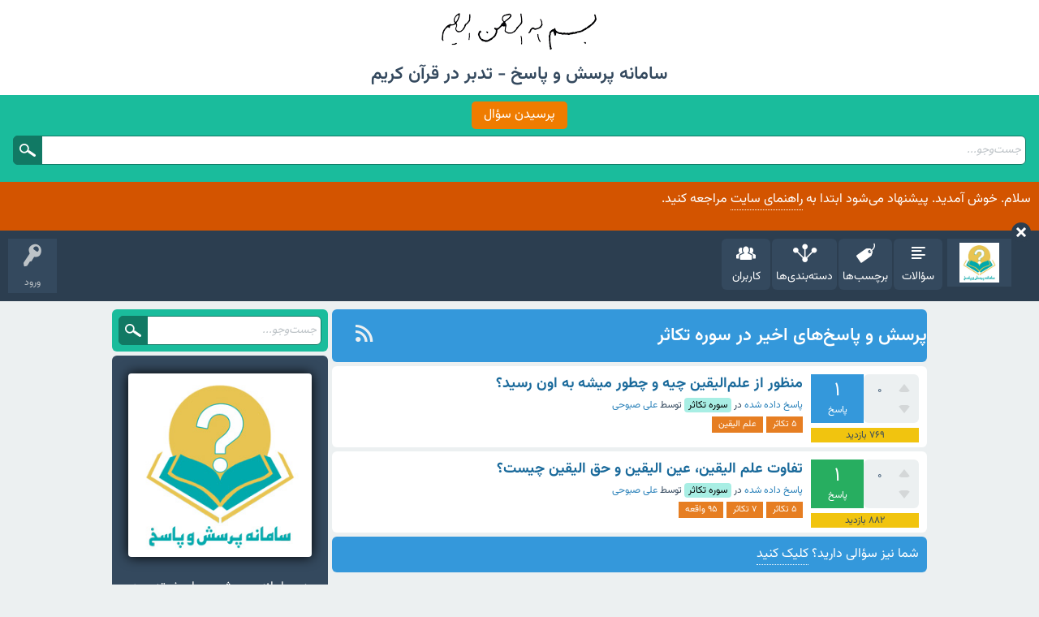

--- FILE ---
content_type: text/html; charset=utf-8
request_url: https://tadabbor.help/%D8%B3%D9%88%D8%B1%D9%87-%D8%AA%DA%A9%D8%A7%D8%AB%D8%B1
body_size: 8050
content:
<!DOCTYPE html>
<html lang="fa">
<!-- Powered by Question2Answer - http://www.question2answer.org/ -->
<head>
<meta charset="utf-8">
<title>پرسش و پاسخ‌های اخیر در سوره تکاثر - سامانه پرسش و پاسخ تدبر در قرآن کریم</title>
<meta name="viewport" content="width=device-width, initial-scale=1">
<meta name="description" content="102">
<style>
@font-face {
 font-family: 'Ubuntu'; font-weight: normal; font-style: normal;
 src: local('Ubuntu'),
  url('./qa-theme/SnowFlat/fonts/ubuntu-regular.woff2') format('woff2'), url('./qa-theme/SnowFlat/fonts/ubuntu-regular.woff') format('woff');
}
@font-face {
 font-family: 'Ubuntu'; font-weight: bold; font-style: normal;
 src: local('Ubuntu Bold'), local('Ubuntu-Bold'),
  url('./qa-theme/SnowFlat/fonts/ubuntu-bold.woff2') format('woff2'), url('./qa-theme/SnowFlat/fonts/ubuntu-bold.woff') format('woff');
}
@font-face {
 font-family: 'Ubuntu'; font-weight: normal; font-style: italic;
 src: local('Ubuntu Italic'), local('Ubuntu-Italic'),
  url('./qa-theme/SnowFlat/fonts/ubuntu-italic.woff2') format('woff2'), url('./qa-theme/SnowFlat/fonts/ubuntu-italic.woff') format('woff');
}
@font-face {
 font-family: 'Ubuntu'; font-weight: bold; font-style: italic;
 src: local('Ubuntu Bold Italic'), local('Ubuntu-BoldItalic'),
  url('./qa-theme/SnowFlat/fonts/ubuntu-bold-italic.woff2') format('woff2'), url('./qa-theme/SnowFlat/fonts/ubuntu-bold-italic.woff') format('woff');
}
</style>
<link rel="stylesheet" href="./qa-theme/SnowFlat/qa-styles.css?1.8.8">
<link rel="stylesheet" href="./qa-theme/SnowFlat/qa-styles-rtl.css?1.8.8">
<style>
.qa-body-js-on .qa-notice {display:none;}
</style>
<style>
.qa-nav-user { margin: 0 !important; }
</style>
<link rel="canonical" href="http://tadabbor.help/%D8%B3%D9%88%D8%B1%D9%87-%D8%AA%DA%A9%D8%A7%D8%AB%D8%B1">
<link rel="alternate" type="application/rss+xml" href="./feed/qa/%D8%B3%D9%88%D8%B1%D9%87-%D8%AA%DA%A9%D8%A7%D8%AB%D8%B1.rss" title="پرسش و پاسخ‌های اخیر در سوره تکاثر">
<!-- Google tag (gtag.js) -->
<script async src="https://www.googletagmanager.com/gtag/js?id=G-28ER1F68MH"></script>
<script>
  window.dataLayer = window.dataLayer || [];
  function gtag(){dataLayer.push(arguments);}
  gtag('js', new Date());

  gtag('config', 'G-28ER1F68MH');
</script>

<link rel="apple-touch-icon" sizes="57x57" href="/apple-icon-57x57.png">
<link rel="apple-touch-icon" sizes="60x60" href="/apple-icon-60x60.png">
<link rel="apple-touch-icon" sizes="72x72" href="/apple-icon-72x72.png">
<link rel="apple-touch-icon" sizes="76x76" href="/apple-icon-76x76.png">
<link rel="apple-touch-icon" sizes="114x114" href="/apple-icon-114x114.png">
<link rel="apple-touch-icon" sizes="120x120" href="/apple-icon-120x120.png">
<link rel="apple-touch-icon" sizes="144x144" href="/apple-icon-144x144.png">
<link rel="apple-touch-icon" sizes="152x152" href="/apple-icon-152x152.png">
<link rel="apple-touch-icon" sizes="180x180" href="/apple-icon-180x180.png">
<link rel="icon" type="image/png" sizes="192x192"  href="/android-icon-192x192.png">
<link rel="icon" type="image/png" sizes="32x32" href="/favicon-32x32.png">
<link rel="icon" type="image/png" sizes="96x96" href="/favicon-96x96.png">
<link rel="icon" type="image/png" sizes="16x16" href="/favicon-16x16.png">
<link rel="manifest" href="/manifest.json">
<meta name="msapplication-TileColor" content="#ffffff">
<meta name="msapplication-TileImage" content="/ms-icon-144x144.png">
<meta name="theme-color" content="#ffffff">
<script>
var qa_root = '.\/';
var qa_request = 'سوره-تکاثر';
</script>
<script src="./qa-content/jquery-3.5.1.min.js"></script>
<script src="./qa-content/qa-global.js?1.8.8"></script>
<script>
$(window).on('load', function() {
	qa_reveal(document.getElementById('notice_visitor'), 'notice');
});
</script>
<script src="./qa-theme/SnowFlat/js/snow-core.js?1.8.8"></script>
</head>
<body
class="qa-template-qa qa-theme-snowflat qa-category-79 qa-body-js-off"
>
<script>
var b = document.getElementsByTagName('body')[0];
b.className = b.className.replace('qa-body-js-off', 'qa-body-js-on');
</script>
<div class="sarsafhe">
<img class="aks_onvan" src="https://tadabbor.help/uploads/besmellah.png" width="200px" alt="بسم الله الرّحمن الرّحیم" title="بسم الله الرّحمن الرّحیم" />
<h1 class="onvan">سامانه پرسش و پاسخ - تدبر در قرآن کریم</h1>
<div class="navar-porsidan-soal">
<a class="porsidan-soal" href="https://eitaa.com/Entezar0m" target="_Blank">پرسیدن سؤال</a>
<div class="qam-search turquoise ">
<div class="qa-search">
<form method="get" action="./search">
<input type="text" placeholder="جست‌وجو..." name="q" value="" class="qa-search-field">
<input type="submit" value="جست‌وجو" class="qa-search-button">
</form>
</div>
</div>
</div>
</div>
<div class="qa-notice" id="notice_visitor">
<form method="post" action="./%D8%B3%D9%88%D8%B1%D9%87-%D8%AA%DA%A9%D8%A7%D8%AB%D8%B1">
<p style="text-align: justify;">سلام. خوش آمدید. پیشنهاد می‌شود ابتدا به <a href="https://tadabbor.help/index.php?qa=%D8%B1%D8%A7%D9%87%D9%86%D9%85%D8%A7" target="_blank" rel="noopener">راهنمای سایت</a> مراجعه کنید.</p>
<input name="notice_visitor" onclick="return qa_notice_click(this);" type="submit" value="X" class="qa-notice-close-button"> 
<input name="code" type="hidden" value="0-1769694591-832b8584e3bb33d9c3c2ec9641d113bab79db245">
</form>
</div>
<div id="qam-topbar" class="clearfix">
<div class="qam-main-nav-wrapper clearfix">
<div class="sb-toggle-left qam-menu-toggle"><i class="icon-th-list"></i></div>
<div class="qam-account-items-wrapper">
<div id="qam-account-toggle" class="qam-logged-out">
<i class="icon-key qam-auth-key"></i>
<div class="qam-account-handle">ورود</div>
</div>
<div class="qam-account-items clearfix">
<form action="./login?to=%25D8%25B3%25D9%2588%25D8%25B1%25D9%2587-%25D8%25AA%25DA%25A9%25D8%25A7%25D8%25AB%25D8%25B1" method="post">
<input type="text" name="emailhandle" dir="auto" placeholder="ایمیل یا نام کاربری">
<input type="password" name="password" dir="auto" placeholder="رمز عبور">
<div><input type="checkbox" name="remember" id="qam-rememberme" value="1">
<label for="qam-rememberme">یادآوری</label></div>
<input type="hidden" name="code" value="0-1769694591-d0851267d8690d7a0e043a64fba84fdd86c5caa7">
<input type="submit" value="ورود" class="qa-form-tall-button qa-form-tall-button-login" name="dologin">
</form>
<div class="qa-nav-user">
<ul class="qa-nav-user-list">
<li class="qa-nav-user-item qa-nav-user-register">
<a href="./register?to=%25D8%25B3%25D9%2588%25D8%25B1%25D9%2587-%25D8%25AA%25DA%25A9%25D8%25A7%25D8%25AB%25D8%25B1" class="qa-nav-user-link">عضویت</a>
</li>
</ul>
<div class="qa-nav-user-clear">
</div>
</div>
</div> <!-- END qam-account-items -->
</div> <!-- END qam-account-items-wrapper -->
<div class="qa-logo">
<a href="./" class="qa-logo-link" title="سامانه پرسش و پاسخ تدبر در قرآن کریم"><img src="https://tadabbor.help/uploads/nemad.jpg" alt="سامانه پرسش و پاسخ تدبر در قرآن کریم"></a>
</div>
<div class="qa-nav-main">
<ul class="qa-nav-main-list">
<li class="qa-nav-main-item qa-nav-main-questions">
<a href="./questions" class="qa-nav-main-link">سؤالات</a>
</li>
<li class="qa-nav-main-item qa-nav-main-tag">
<a href="./tags" class="qa-nav-main-link">برچسب‌ها</a>
</li>
<li class="qa-nav-main-item qa-nav-main-categories">
<a href="./categories" class="qa-nav-main-link">دسته‌بندی‌ها</a>
</li>
<li class="qa-nav-main-item qa-nav-main-user">
<a href="./users" class="qa-nav-main-link">کاربران</a>
</li>
</ul>
<div class="qa-nav-main-clear">
</div>
</div>
</div> <!-- END qam-main-nav-wrapper -->
</div> <!-- END qam-topbar -->
<div class="qam-ask-search-box"><div class="qam-ask-mobile"><a href="./ask" class="turquoise">طرح پرسش</a></div><div class="qam-search-mobile turquoise" id="qam-search-mobile"></div></div>
<div class="qam-search turquoise the-top" id="the-top-search">
<div class="qa-search">
<form method="get" action="./search">
<input type="text" placeholder="جست‌وجو..." name="q" value="" class="qa-search-field">
<input type="submit" value="جست‌وجو" class="qa-search-button">
</form>
</div>
</div>
<div class="qa-body-wrapper">
<div class="qa-main-wrapper">
<div class="qa-main">
<div class="qa-main-heading">
<a href="./feed/qa/%D8%B3%D9%88%D8%B1%D9%87-%D8%AA%DA%A9%D8%A7%D8%AB%D8%B1.rss" title="پرسش و پاسخ‌های اخیر در سوره تکاثر"><i class="icon-rss qam-title-rss"></i></a>
<h1>
پرسش و پاسخ‌های اخیر در سوره تکاثر
</h1>
</div>
<div class="qa-part-q-list">
<form method="post" action="./%D8%B3%D9%88%D8%B1%D9%87-%D8%AA%DA%A9%D8%A7%D8%AB%D8%B1">
<div class="qa-q-list qa-q-list-vote-disabled">
<div class="qa-q-list-item" id="q1526">
<div class="qa-q-item-stats">
<div class="qa-voting qa-voting-net" id="voting_1526">
<div class="qa-vote-buttons qa-vote-buttons-net">
<input title="لطفاً برای امتیاز دادن به این سؤال « را به نمایش بگذارید" type="submit" value="" class="qa-vote-first-button qa-vote-up-disabled" disabled="disabled"> 
<input title="لطفاً برای امتیاز دادن به این سؤال « را به نمایش بگذارید" type="submit" value="" class="qa-vote-second-button qa-vote-down-disabled" disabled="disabled"> 
</div>
<div class="qa-vote-count qa-vote-count-net">
<span class="qa-netvote-count">
<span class="qa-netvote-count-data">0</span><span class="qa-netvote-count-pad"> امتیاز</span>
</span>
</div>
<div class="qa-vote-clear">
</div>
</div>
<span class="qa-a-count">
<span class="qa-a-count-data">1</span><span class="qa-a-count-pad"> پاسخ</span>
</span>
<span class="qa-view-count">
<span class="qa-view-count-data">769</span><span class="qa-view-count-pad"> بازدید</span>
</span>
</div>
<div class="qa-q-item-main">
<div class="qa-q-item-title">
<a href="./1526/%D9%85%D9%86%D8%B8%D9%88%D8%B1-%D8%A7%D8%B2-%D8%B9%D9%84%D9%85-%D8%A7%D9%84%DB%8C%D9%82%DB%8C%D9%86-%DA%86%DB%8C%D9%87-%D9%88-%DA%86%D8%B7%D9%88%D8%B1-%D9%85%DB%8C%D8%B4%D9%87-%D8%A8%D9%87-%D8%A7%D9%88%D9%86-%D8%B1%D8%B3%DB%8C%D8%AF%D8%9F">منظور از علم‌الیقین چیه و چطور میشه به اون رسید؟</a>
</div>
<span class="qa-q-item-avatar-meta">
<span class="qa-q-item-meta">
<a href="./1526/%D9%85%D9%86%D8%B8%D9%88%D8%B1-%D8%A7%D8%B2-%D8%B9%D9%84%D9%85-%D8%A7%D9%84%DB%8C%D9%82%DB%8C%D9%86-%DA%86%DB%8C%D9%87-%D9%88-%DA%86%D8%B7%D9%88%D8%B1-%D9%85%DB%8C%D8%B4%D9%87-%D8%A8%D9%87-%D8%A7%D9%88%D9%86-%D8%B1%D8%B3%DB%8C%D8%AF%D8%9F?show=1527#a1527" class="qa-q-item-what">پاسخ داده شده</a>
<span class="qa-q-item-where">
<span class="qa-q-item-where-pad">در </span><span class="qa-q-item-where-data"><a href="./%D8%B3%D9%88%D8%B1%D9%87-%D8%AA%DA%A9%D8%A7%D8%AB%D8%B1" class="qa-category-link">سوره تکاثر</a></span>
</span>
<span class="qa-q-item-who">
<span class="qa-q-item-who-pad">توسط </span>
<span class="qa-q-item-who-data"><a href="./user/%D8%B9%D9%84%DB%8C%20%D8%B5%D8%A8%D9%88%D8%AD%DB%8C" class="qa-user-link">علی صبوحی</a></span>
<span class="qa-q-item-who-points">
<span class="qa-q-item-who-points-pad">(</span><span class="qa-q-item-who-points-data">1.7k</span><span class="qa-q-item-who-points-pad"> امتیاز)</span>
</span>
</span>
</span>
</span>
<div class="qa-q-item-tags">
<ul class="qa-q-item-tag-list">
<li class="qa-q-item-tag-item"><a href="./tag/5%20%D8%AA%DA%A9%D8%A7%D8%AB%D8%B1" class="qa-tag-link">5 تکاثر</a></li>
<li class="qa-q-item-tag-item"><a href="./tag/%D8%B9%D9%84%D9%85%20%D8%A7%D9%84%DB%8C%D9%82%DB%8C%D9%86" class="qa-tag-link">علم الیقین</a></li>
</ul>
</div>
</div>
<div class="qa-q-item-clear">
</div>
</div> <!-- END qa-q-list-item -->
<div class="qa-q-list-item" id="q877">
<div class="qa-q-item-stats">
<div class="qa-voting qa-voting-net" id="voting_877">
<div class="qa-vote-buttons qa-vote-buttons-net">
<input title="لطفاً برای امتیاز دادن به این سؤال « را به نمایش بگذارید" type="submit" value="" class="qa-vote-first-button qa-vote-up-disabled" disabled="disabled"> 
<input title="لطفاً برای امتیاز دادن به این سؤال « را به نمایش بگذارید" type="submit" value="" class="qa-vote-second-button qa-vote-down-disabled" disabled="disabled"> 
</div>
<div class="qa-vote-count qa-vote-count-net">
<span class="qa-netvote-count">
<span class="qa-netvote-count-data">0</span><span class="qa-netvote-count-pad"> امتیاز</span>
</span>
</div>
<div class="qa-vote-clear">
</div>
</div>
<span class="qa-a-count qa-a-count-selected">
<span class="qa-a-count-data">1</span><span class="qa-a-count-pad"> پاسخ</span>
</span>
<span class="qa-view-count">
<span class="qa-view-count-data">882</span><span class="qa-view-count-pad"> بازدید</span>
</span>
</div>
<div class="qa-q-item-main">
<div class="qa-q-item-title">
<a href="./877/%D8%AA%D9%81%D8%A7%D9%88%D8%AA-%D8%B9%D9%84%D9%85-%D8%A7%D9%84%D9%8A%D9%82%D9%8A%D9%86%D8%8C-%D8%B9%D9%8A%D9%86-%D8%A7%D9%84%D9%8A%D9%82%D9%8A%D9%86-%D9%88-%D8%AD%D9%82-%D8%A7%D9%84%D9%8A%D9%82%D9%8A%D9%86-%DA%86%D9%8A%D8%B3%D8%AA%D8%9F">تفاوت علم اليقين، عين اليقين و حق اليقين چيست؟</a>
</div>
<span class="qa-q-item-avatar-meta">
<span class="qa-q-item-meta">
<a href="./877/%D8%AA%D9%81%D8%A7%D9%88%D8%AA-%D8%B9%D9%84%D9%85-%D8%A7%D9%84%D9%8A%D9%82%D9%8A%D9%86%D8%8C-%D8%B9%D9%8A%D9%86-%D8%A7%D9%84%D9%8A%D9%82%D9%8A%D9%86-%D9%88-%D8%AD%D9%82-%D8%A7%D9%84%D9%8A%D9%82%D9%8A%D9%86-%DA%86%D9%8A%D8%B3%D8%AA%D8%9F?show=886#a886" class="qa-q-item-what">پاسخ داده شده</a>
<span class="qa-q-item-where">
<span class="qa-q-item-where-pad">در </span><span class="qa-q-item-where-data"><a href="./%D8%B3%D9%88%D8%B1%D9%87-%D8%AA%DA%A9%D8%A7%D8%AB%D8%B1" class="qa-category-link">سوره تکاثر</a></span>
</span>
<span class="qa-q-item-who">
<span class="qa-q-item-who-pad">توسط </span>
<span class="qa-q-item-who-data"><a href="./user/%D8%B9%D9%84%DB%8C%20%D8%B5%D8%A8%D9%88%D8%AD%DB%8C" class="qa-user-link">علی صبوحی</a></span>
<span class="qa-q-item-who-points">
<span class="qa-q-item-who-points-pad">(</span><span class="qa-q-item-who-points-data">1.7k</span><span class="qa-q-item-who-points-pad"> امتیاز)</span>
</span>
</span>
</span>
</span>
<div class="qa-q-item-tags">
<ul class="qa-q-item-tag-list">
<li class="qa-q-item-tag-item"><a href="./tag/5%20%D8%AA%DA%A9%D8%A7%D8%AB%D8%B1" class="qa-tag-link">5 تکاثر</a></li>
<li class="qa-q-item-tag-item"><a href="./tag/7%20%D8%AA%DA%A9%D8%A7%D8%AB%D8%B1" class="qa-tag-link">7 تکاثر</a></li>
<li class="qa-q-item-tag-item"><a href="./tag/95%20%D9%88%D8%A7%D9%82%D8%B9%D9%87" class="qa-tag-link">95 واقعه</a></li>
</ul>
</div>
</div>
<div class="qa-q-item-clear">
</div>
</div> <!-- END qa-q-list-item -->
</div> <!-- END qa-q-list -->
<div class="qa-q-list-form">
<input name="code" type="hidden" value="0-1769694591-e334e7ca1efcedcf3718ad7316ea2a46923a9676">
</div>
</form>
</div>
<div class="qa-suggest-next">
شما نیز سؤالی دارید؟ <a href="./ask?cat=79">کلیک کنید</a>
</div>
</div> <!-- END qa-main -->
<div id="qam-sidepanel-toggle"><i class="icon-left-open-big"></i></div>
<div class="qa-sidepanel" id="qam-sidepanel-mobile">
<div class="qam-search turquoise ">
<div class="qa-search">
<form method="get" action="./search">
<input type="text" placeholder="جست‌وجو..." name="q" value="" class="qa-search-field">
<input type="submit" value="جست‌وجو" class="qa-search-button">
</form>
</div>
</div>
<div class="qa-sidebar wet-asphalt">
<img class="aks_onvan" src="https://tadabbor.help/uploads/nemad.jpg" alt="سامانه پرسش و پاسخ" title="سامانۀ پرسش و پاسخ" /><br>به سامانه پرسش و پاسخ تدبر در قرآن کریم خوش آمدید.<br>
این سامانه محلی است برای مطرح کردن پرسش‌های مخاطبان تدبر در قرآن کریم اعم از تدبرآموزان، مربیان و مدرسان تدبر و سایر علاقه‌مندان به مباحث دینی.<br>
پاسخ‌ها توسط حجت الاسلام علی صبوحی طسوجی ارائه می‌شود.
</div> <!-- qa-sidebar -->
<div class="qa-widgets-side qa-widgets-side-high">
<div class="qa-widget-side qa-widget-side-high">
<h2>دسته‌بندی‌ها</h2>
<ul class="qa-nav-cat-list qa-nav-cat-list-1">
<li class="qa-nav-cat-item qa-nav-cat-all">
<a href="./" class="qa-nav-cat-link">تمامی دسته بندی‌ها</a>
</li>
<li class="qa-nav-cat-item qa-nav-cat-سوره-حمد">
<a href="./%D8%B3%D9%88%D8%B1%D9%87-%D8%AD%D9%85%D8%AF" class="qa-nav-cat-link" title="1">سوره حمد</a>
<span class="qa-nav-cat-note">(3)</span>
</li>
<li class="qa-nav-cat-item qa-nav-cat-سوره-بقره">
<a href="./%D8%B3%D9%88%D8%B1%D9%87-%D8%A8%D9%82%D8%B1%D9%87" class="qa-nav-cat-link" title="2">سوره بقره (فسطاط)</a>
<span class="qa-nav-cat-note">(101)</span>
</li>
<li class="qa-nav-cat-item qa-nav-cat-سوره-آل-عمران">
<a href="./%D8%B3%D9%88%D8%B1%D9%87-%D8%A2%D9%84-%D8%B9%D9%85%D8%B1%D8%A7%D9%86" class="qa-nav-cat-link" title="3">سوره آل عمران</a>
<span class="qa-nav-cat-note">(17)</span>
</li>
<li class="qa-nav-cat-item qa-nav-cat-سوره-نساء">
<a href="./%D8%B3%D9%88%D8%B1%D9%87-%D9%86%D8%B3%D8%A7%D8%A1" class="qa-nav-cat-link" title="4">سوره نساء</a>
<span class="qa-nav-cat-note">(4)</span>
</li>
<li class="qa-nav-cat-item qa-nav-cat-سوره-مائده">
<a href="./%D8%B3%D9%88%D8%B1%D9%87-%D9%85%D8%A7%D8%A6%D8%AF%D9%87" class="qa-nav-cat-link" title="5">سوره مائده</a>
<span class="qa-nav-cat-note">(4)</span>
</li>
<li class="qa-nav-cat-item qa-nav-cat-سوره-انعام">
<a href="./%D8%B3%D9%88%D8%B1%D9%87-%D8%A7%D9%86%D8%B9%D8%A7%D9%85" class="qa-nav-cat-link" title="6">سوره انعام</a>
<span class="qa-nav-cat-note">(1)</span>
</li>
<li class="qa-nav-cat-item qa-nav-cat-سوره-اعراف">
<a href="./%D8%B3%D9%88%D8%B1%D9%87-%D8%A7%D8%B9%D8%B1%D8%A7%D9%81" class="qa-nav-cat-link" title="7">سوره اعراف</a>
<span class="qa-nav-cat-note">(6)</span>
</li>
<li class="qa-nav-cat-item qa-nav-cat-سوره-انفال">
<a href="./%D8%B3%D9%88%D8%B1%D9%87-%D8%A7%D9%86%D9%81%D8%A7%D9%84" class="qa-nav-cat-link" title="8">سوره انفال</a>
<span class="qa-nav-cat-note">(1)</span>
</li>
<li class="qa-nav-cat-item qa-nav-cat-سوره-توبه">
<a href="./%D8%B3%D9%88%D8%B1%D9%87-%D8%AA%D9%88%D8%A8%D9%87" class="qa-nav-cat-link">سوره توبه</a>
<span class="qa-nav-cat-note">(2)</span>
</li>
<li class="qa-nav-cat-item qa-nav-cat-سوره-هود">
<a href="./%D8%B3%D9%88%D8%B1%D9%87-%D9%87%D9%88%D8%AF" class="qa-nav-cat-link" title="11">سوره هود</a>
<span class="qa-nav-cat-note">(3)</span>
</li>
<li class="qa-nav-cat-item qa-nav-cat-سوره-یوسف-علیه-السلام">
<a href="./%D8%B3%D9%88%D8%B1%D9%87-%DB%8C%D9%88%D8%B3%D9%81-%D8%B9%D9%84%DB%8C%D9%87-%D8%A7%D9%84%D8%B3%D9%84%D8%A7%D9%85" class="qa-nav-cat-link">سوره یوسف علیه السلام</a>
<span class="qa-nav-cat-note">(3)</span>
</li>
<li class="qa-nav-cat-item qa-nav-cat-سوره-رعد">
<a href="./%D8%B3%D9%88%D8%B1%D9%87-%D8%B1%D8%B9%D8%AF" class="qa-nav-cat-link" title="13">سوره رعد</a>
<span class="qa-nav-cat-note">(1)</span>
</li>
<li class="qa-nav-cat-item qa-nav-cat-سوره-نحل">
<a href="./%D8%B3%D9%88%D8%B1%D9%87-%D9%86%D8%AD%D9%84" class="qa-nav-cat-link" title="16">سوره نحل</a>
<span class="qa-nav-cat-note">(5)</span>
</li>
<li class="qa-nav-cat-item qa-nav-cat-سوره-اسراء">
<a href="./%D8%B3%D9%88%D8%B1%D9%87-%D8%A7%D8%B3%D8%B1%D8%A7%D8%A1" class="qa-nav-cat-link" title="17">سوره اسراء</a>
<span class="qa-nav-cat-note">(1)</span>
</li>
<li class="qa-nav-cat-item qa-nav-cat-سوره-کهف">
<a href="./%D8%B3%D9%88%D8%B1%D9%87-%DA%A9%D9%87%D9%81" class="qa-nav-cat-link" title="18">سوره کهف</a>
<span class="qa-nav-cat-note">(5)</span>
</li>
<li class="qa-nav-cat-item qa-nav-cat-سوره-مریم-علیهاالسلام">
<a href="./%D8%B3%D9%88%D8%B1%D9%87-%D9%85%D8%B1%DB%8C%D9%85-%D8%B9%D9%84%DB%8C%D9%87%D8%A7%D8%A7%D9%84%D8%B3%D9%84%D8%A7%D9%85" class="qa-nav-cat-link" title="19">سوره مریم علیهاالسلام</a>
<span class="qa-nav-cat-note">(2)</span>
</li>
<li class="qa-nav-cat-item qa-nav-cat-سوره-انبیاء">
<a href="./%D8%B3%D9%88%D8%B1%D9%87-%D8%A7%D9%86%D8%A8%DB%8C%D8%A7%D8%A1" class="qa-nav-cat-link">سوره انبیاء</a>
<span class="qa-nav-cat-note">(5)</span>
</li>
<li class="qa-nav-cat-item qa-nav-cat-سوره-حج">
<a href="./%D8%B3%D9%88%D8%B1%D9%87-%D8%AD%D8%AC" class="qa-nav-cat-link">سوره حج</a>
<span class="qa-nav-cat-note">(2)</span>
</li>
<li class="qa-nav-cat-item qa-nav-cat-سوره-مؤمنون">
<a href="./%D8%B3%D9%88%D8%B1%D9%87-%D9%85%D8%A4%D9%85%D9%86%D9%88%D9%86" class="qa-nav-cat-link" title="23">سوره مؤمنون</a>
<span class="qa-nav-cat-note">(1)</span>
</li>
<li class="qa-nav-cat-item qa-nav-cat-سوره-الرحمن">
<a href="./%D8%B3%D9%88%D8%B1%D9%87-%D8%A7%D9%84%D8%B1%D8%AD%D9%85%D9%86" class="qa-nav-cat-link" title="23">سوره الرحمن</a>
<span class="qa-nav-cat-note">(5)</span>
</li>
<li class="qa-nav-cat-item qa-nav-cat-سوره-نور">
<a href="./%D8%B3%D9%88%D8%B1%D9%87-%D9%86%D9%88%D8%B1" class="qa-nav-cat-link">سوره نور</a>
<span class="qa-nav-cat-note">(11)</span>
</li>
<li class="qa-nav-cat-item qa-nav-cat-سوره-فرقان">
<a href="./%D8%B3%D9%88%D8%B1%D9%87-%D9%81%D8%B1%D9%82%D8%A7%D9%86" class="qa-nav-cat-link" title="25">سوره فرقان</a>
<span class="qa-nav-cat-note">(5)</span>
</li>
<li class="qa-nav-cat-item qa-nav-cat-سوره-نمل">
<a href="./%D8%B3%D9%88%D8%B1%D9%87-%D9%86%D9%85%D9%84" class="qa-nav-cat-link" title="27">سوره نمل</a>
<span class="qa-nav-cat-note">(0)</span>
</li>
<li class="qa-nav-cat-item qa-nav-cat-سوره-قصص">
<a href="./%D8%B3%D9%88%D8%B1%D9%87-%D9%82%D8%B5%D8%B5" class="qa-nav-cat-link" title="28">سوره قصص</a>
<span class="qa-nav-cat-note">(1)</span>
</li>
<li class="qa-nav-cat-item qa-nav-cat-سوره-عنکبوت">
<a href="./%D8%B3%D9%88%D8%B1%D9%87-%D8%B9%D9%86%DA%A9%D8%A8%D9%88%D8%AA" class="qa-nav-cat-link" title="29">سوره عنکبوت</a>
<span class="qa-nav-cat-note">(2)</span>
</li>
<li class="qa-nav-cat-item qa-nav-cat-سوره-سجده">
<a href="./%D8%B3%D9%88%D8%B1%D9%87-%D8%B3%D8%AC%D8%AF%D9%87" class="qa-nav-cat-link" title="32">سوره سجده</a>
<span class="qa-nav-cat-note">(1)</span>
</li>
<li class="qa-nav-cat-item qa-nav-cat-سوره-احزاب">
<a href="./%D8%B3%D9%88%D8%B1%D9%87-%D8%A7%D8%AD%D8%B2%D8%A7%D8%A8" class="qa-nav-cat-link" title="33">سوره احزاب</a>
<span class="qa-nav-cat-note">(6)</span>
</li>
<li class="qa-nav-cat-item qa-nav-cat-سوره-سبأ">
<a href="./%D8%B3%D9%88%D8%B1%D9%87-%D8%B3%D8%A8%D8%A3" class="qa-nav-cat-link" title="34">سوره سبأ</a>
<span class="qa-nav-cat-note">(4)</span>
</li>
<li class="qa-nav-cat-item qa-nav-cat-سوره-فاطر">
<a href="./%D8%B3%D9%88%D8%B1%D9%87-%D9%81%D8%A7%D8%B7%D8%B1" class="qa-nav-cat-link">سوره فاطر</a>
<span class="qa-nav-cat-note">(10)</span>
</li>
<li class="qa-nav-cat-item qa-nav-cat-سوره-یس">
<a href="./%D8%B3%D9%88%D8%B1%D9%87-%DB%8C%D8%B3" class="qa-nav-cat-link" title="36">سوره یس</a>
<span class="qa-nav-cat-note">(5)</span>
</li>
<li class="qa-nav-cat-item qa-nav-cat-سوره-زمر">
<a href="./%D8%B3%D9%88%D8%B1%D9%87-%D8%B2%D9%85%D8%B1" class="qa-nav-cat-link">سوره زمر</a>
<span class="qa-nav-cat-note">(5)</span>
</li>
<li class="qa-nav-cat-item qa-nav-cat-سوره-غافر">
<a href="./%D8%B3%D9%88%D8%B1%D9%87-%D8%BA%D8%A7%D9%81%D8%B1" class="qa-nav-cat-link" title="40">سوره غافر</a>
<span class="qa-nav-cat-note">(1)</span>
</li>
<li class="qa-nav-cat-item qa-nav-cat-سوره-فصلت">
<a href="./%D8%B3%D9%88%D8%B1%D9%87-%D9%81%D8%B5%D9%84%D8%AA" class="qa-nav-cat-link" title="41">سوره فصلت</a>
<span class="qa-nav-cat-note">(1)</span>
</li>
<li class="qa-nav-cat-item qa-nav-cat-سوره-شوری">
<a href="./%D8%B3%D9%88%D8%B1%D9%87-%D8%B4%D9%88%D8%B1%DB%8C" class="qa-nav-cat-link" title="42">سوره شوری</a>
<span class="qa-nav-cat-note">(2)</span>
</li>
<li class="qa-nav-cat-item qa-nav-cat-سوره-دخان">
<a href="./%D8%B3%D9%88%D8%B1%D9%87-%D8%AF%D8%AE%D8%A7%D9%86" class="qa-nav-cat-link" title="44">سوره دخان</a>
<span class="qa-nav-cat-note">(3)</span>
</li>
<li class="qa-nav-cat-item qa-nav-cat-سوره-جاثیة">
<a href="./%D8%B3%D9%88%D8%B1%D9%87-%D8%AC%D8%A7%D8%AB%DB%8C%D8%A9" class="qa-nav-cat-link" title="45">سوره جاثیة</a>
<span class="qa-nav-cat-note">(6)</span>
</li>
<li class="qa-nav-cat-item qa-nav-cat-سوره-محمد-صلی-الله-علیه-وآله">
<a href="./%D8%B3%D9%88%D8%B1%D9%87-%D9%85%D8%AD%D9%85%D8%AF-%D8%B5%D9%84%DB%8C-%D8%A7%D9%84%D9%84%D9%87-%D8%B9%D9%84%DB%8C%D9%87-%D9%88%D8%A2%D9%84%D9%87" class="qa-nav-cat-link">سوره محمد صلی‌الله‌علیه‌وآله</a>
<span class="qa-nav-cat-note">(7)</span>
</li>
<li class="qa-nav-cat-item qa-nav-cat-سوره-فتح">
<a href="./%D8%B3%D9%88%D8%B1%D9%87-%D9%81%D8%AA%D8%AD" class="qa-nav-cat-link" title="48">سوره فتح</a>
<span class="qa-nav-cat-note">(3)</span>
</li>
<li class="qa-nav-cat-item qa-nav-cat-سوره-حجرات">
<a href="./%D8%B3%D9%88%D8%B1%D9%87-%D8%AD%D8%AC%D8%B1%D8%A7%D8%AA" class="qa-nav-cat-link" title="49">سوره حجرات</a>
<span class="qa-nav-cat-note">(2)</span>
</li>
<li class="qa-nav-cat-item qa-nav-cat-سوره-ذاریات">
<a href="./%D8%B3%D9%88%D8%B1%D9%87-%D8%B0%D8%A7%D8%B1%DB%8C%D8%A7%D8%AA" class="qa-nav-cat-link" title="51">سوره ذاریات</a>
<span class="qa-nav-cat-note">(6)</span>
</li>
<li class="qa-nav-cat-item qa-nav-cat-سوره-نجم">
<a href="./%D8%B3%D9%88%D8%B1%D9%87-%D9%86%D8%AC%D9%85" class="qa-nav-cat-link" title="53">سوره نجم</a>
<span class="qa-nav-cat-note">(4)</span>
</li>
<li class="qa-nav-cat-item qa-nav-cat-سوره-قمر">
<a href="./%D8%B3%D9%88%D8%B1%D9%87-%D9%82%D9%85%D8%B1" class="qa-nav-cat-link" title="54">سوره قمر</a>
<span class="qa-nav-cat-note">(1)</span>
</li>
<li class="qa-nav-cat-item qa-nav-cat-سوره-واقعه">
<a href="./%D8%B3%D9%88%D8%B1%D9%87-%D9%88%D8%A7%D9%82%D8%B9%D9%87" class="qa-nav-cat-link" title="56">سوره واقعه</a>
<span class="qa-nav-cat-note">(5)</span>
</li>
<li class="qa-nav-cat-item qa-nav-cat-سوره-حدید">
<a href="./%D8%B3%D9%88%D8%B1%D9%87-%D8%AD%D8%AF%DB%8C%D8%AF" class="qa-nav-cat-link">سوره حدید</a>
<span class="qa-nav-cat-note">(12)</span>
</li>
<li class="qa-nav-cat-item qa-nav-cat-سوره-مجادله">
<a href="./%D8%B3%D9%88%D8%B1%D9%87-%D9%85%D8%AC%D8%A7%D8%AF%D9%84%D9%87" class="qa-nav-cat-link" title="58">سوره مجادله</a>
<span class="qa-nav-cat-note">(3)</span>
</li>
<li class="qa-nav-cat-item qa-nav-cat-سوره-حشر">
<a href="./%D8%B3%D9%88%D8%B1%D9%87-%D8%AD%D8%B4%D8%B1" class="qa-nav-cat-link" title="59">سوره حشر</a>
<span class="qa-nav-cat-note">(7)</span>
</li>
<li class="qa-nav-cat-item qa-nav-cat-سوره-ممتحنه">
<a href="./%D8%B3%D9%88%D8%B1%D9%87-%D9%85%D9%85%D8%AA%D8%AD%D9%86%D9%87" class="qa-nav-cat-link" title="60">سوره ممتحنه</a>
<span class="qa-nav-cat-note">(4)</span>
</li>
<li class="qa-nav-cat-item qa-nav-cat-سوره-صف">
<a href="./%D8%B3%D9%88%D8%B1%D9%87-%D8%B5%D9%81" class="qa-nav-cat-link" title="61">سوره صف</a>
<span class="qa-nav-cat-note">(3)</span>
</li>
<li class="qa-nav-cat-item qa-nav-cat-سوره-منافقون">
<a href="./%D8%B3%D9%88%D8%B1%D9%87-%D9%85%D9%86%D8%A7%D9%81%D9%82%D9%88%D9%86" class="qa-nav-cat-link">سوره منافقون</a>
<span class="qa-nav-cat-note">(8)</span>
</li>
<li class="qa-nav-cat-item qa-nav-cat-سوره-طلاق">
<a href="./%D8%B3%D9%88%D8%B1%D9%87-%D8%B7%D9%84%D8%A7%D9%82" class="qa-nav-cat-link" title="65">سوره طلاق</a>
<span class="qa-nav-cat-note">(3)</span>
</li>
<li class="qa-nav-cat-item qa-nav-cat-سوره-تحریم">
<a href="./%D8%B3%D9%88%D8%B1%D9%87-%D8%AA%D8%AD%D8%B1%DB%8C%D9%85" class="qa-nav-cat-link" title="66">سوره تحریم</a>
<span class="qa-nav-cat-note">(1)</span>
</li>
<li class="qa-nav-cat-item qa-nav-cat-سوره-ملک">
<a href="./%D8%B3%D9%88%D8%B1%D9%87-%D9%85%D9%84%DA%A9" class="qa-nav-cat-link" title="67">سوره ملک</a>
<span class="qa-nav-cat-note">(4)</span>
</li>
<li class="qa-nav-cat-item qa-nav-cat-سوره-قلم">
<a href="./%D8%B3%D9%88%D8%B1%D9%87-%D9%82%D9%84%D9%85" class="qa-nav-cat-link" title="68">سوره قلم</a>
<span class="qa-nav-cat-note">(3)</span>
</li>
<li class="qa-nav-cat-item qa-nav-cat-سوره-حاقة">
<a href="./%D8%B3%D9%88%D8%B1%D9%87-%D8%AD%D8%A7%D9%82%D8%A9" class="qa-nav-cat-link" title="69">سوره حاقة</a>
<span class="qa-nav-cat-note">(5)</span>
</li>
<li class="qa-nav-cat-item qa-nav-cat-سوره-معارج">
<a href="./%D8%B3%D9%88%D8%B1%D9%87-%D9%85%D8%B9%D8%A7%D8%B1%D8%AC" class="qa-nav-cat-link" title="70">سوره معارج</a>
<span class="qa-nav-cat-note">(1)</span>
</li>
<li class="qa-nav-cat-item qa-nav-cat-سوره-نوح-علیه-السلام">
<a href="./%D8%B3%D9%88%D8%B1%D9%87-%D9%86%D9%88%D8%AD-%D8%B9%D9%84%DB%8C%D9%87-%D8%A7%D9%84%D8%B3%D9%84%D8%A7%D9%85" class="qa-nav-cat-link" title="71">سوره نوح علیه‌السلام</a>
<span class="qa-nav-cat-note">(1)</span>
</li>
<li class="qa-nav-cat-item qa-nav-cat-سوره-جن">
<a href="./%D8%B3%D9%88%D8%B1%D9%87-%D8%AC%D9%86" class="qa-nav-cat-link" title="72">سوره جن</a>
<span class="qa-nav-cat-note">(4)</span>
</li>
<li class="qa-nav-cat-item qa-nav-cat-سوره-مزمل">
<a href="./%D8%B3%D9%88%D8%B1%D9%87-%D9%85%D8%B2%D9%85%D9%84" class="qa-nav-cat-link" title="73">سوره مزمل</a>
<span class="qa-nav-cat-note">(1)</span>
</li>
<li class="qa-nav-cat-item qa-nav-cat-سوره-مدثر">
<a href="./%D8%B3%D9%88%D8%B1%D9%87-%D9%85%D8%AF%D8%AB%D8%B1" class="qa-nav-cat-link" title="74">سوره مدثر</a>
<span class="qa-nav-cat-note">(3)</span>
</li>
<li class="qa-nav-cat-item qa-nav-cat-سوره-قیامة">
<a href="./%D8%B3%D9%88%D8%B1%D9%87-%D9%82%DB%8C%D8%A7%D9%85%D8%A9" class="qa-nav-cat-link" title="75">سوره قیامة</a>
<span class="qa-nav-cat-note">(4)</span>
</li>
<li class="qa-nav-cat-item qa-nav-cat-سوره-انسان">
<a href="./%D8%B3%D9%88%D8%B1%D9%87-%D8%A7%D9%86%D8%B3%D8%A7%D9%86" class="qa-nav-cat-link" title="76">سوره انسان</a>
<span class="qa-nav-cat-note">(2)</span>
</li>
<li class="qa-nav-cat-item qa-nav-cat-سوره-مرسلات">
<a href="./%D8%B3%D9%88%D8%B1%D9%87-%D9%85%D8%B1%D8%B3%D9%84%D8%A7%D8%AA" class="qa-nav-cat-link" title="77">سوره مرسلات</a>
<span class="qa-nav-cat-note">(3)</span>
</li>
<li class="qa-nav-cat-item qa-nav-cat-سوره-نبأ">
<a href="./%D8%B3%D9%88%D8%B1%D9%87-%D9%86%D8%A8%D8%A3" class="qa-nav-cat-link" title="78">سوره نبأ</a>
<span class="qa-nav-cat-note">(2)</span>
</li>
<li class="qa-nav-cat-item qa-nav-cat-سوره-نازعات">
<a href="./%D8%B3%D9%88%D8%B1%D9%87-%D9%86%D8%A7%D8%B2%D8%B9%D8%A7%D8%AA" class="qa-nav-cat-link" title="79">سوره نازعات</a>
<span class="qa-nav-cat-note">(1)</span>
</li>
<li class="qa-nav-cat-item qa-nav-cat-سوره-تکویر">
<a href="./%D8%B3%D9%88%D8%B1%D9%87-%D8%AA%DA%A9%D9%88%DB%8C%D8%B1" class="qa-nav-cat-link" title="81">سوره تکویر</a>
<span class="qa-nav-cat-note">(2)</span>
</li>
<li class="qa-nav-cat-item qa-nav-cat-سوره-انفطار">
<a href="./%D8%B3%D9%88%D8%B1%D9%87-%D8%A7%D9%86%D9%81%D8%B7%D8%A7%D8%B1" class="qa-nav-cat-link" title="82">سوره انفطار</a>
<span class="qa-nav-cat-note">(2)</span>
</li>
<li class="qa-nav-cat-item qa-nav-cat-سوره-مطففین">
<a href="./%D8%B3%D9%88%D8%B1%D9%87-%D9%85%D8%B7%D9%81%D9%81%DB%8C%D9%86" class="qa-nav-cat-link" title="83">سوره مطففین</a>
<span class="qa-nav-cat-note">(1)</span>
</li>
<li class="qa-nav-cat-item qa-nav-cat-سوره-انشقاق">
<a href="./%D8%B3%D9%88%D8%B1%D9%87-%D8%A7%D9%86%D8%B4%D9%82%D8%A7%D9%82" class="qa-nav-cat-link" title="84">سوره انشقاق</a>
<span class="qa-nav-cat-note">(7)</span>
</li>
<li class="qa-nav-cat-item qa-nav-cat-سوره-بروج">
<a href="./%D8%B3%D9%88%D8%B1%D9%87-%D8%A8%D8%B1%D9%88%D8%AC" class="qa-nav-cat-link" title="85">سوره بروج</a>
<span class="qa-nav-cat-note">(4)</span>
</li>
<li class="qa-nav-cat-item qa-nav-cat-سوره-طارق">
<a href="./%D8%B3%D9%88%D8%B1%D9%87-%D8%B7%D8%A7%D8%B1%D9%82" class="qa-nav-cat-link">سوره طارق</a>
<span class="qa-nav-cat-note">(3)</span>
</li>
<li class="qa-nav-cat-item qa-nav-cat-سوره-اعلی">
<a href="./%D8%B3%D9%88%D8%B1%D9%87-%D8%A7%D8%B9%D9%84%DB%8C" class="qa-nav-cat-link">سوره اعلی</a>
<span class="qa-nav-cat-note">(7)</span>
</li>
<li class="qa-nav-cat-item qa-nav-cat-سوره-غاشیه">
<a href="./%D8%B3%D9%88%D8%B1%D9%87-%D8%BA%D8%A7%D8%B4%DB%8C%D9%87" class="qa-nav-cat-link" title="88">سوره غاشیه</a>
<span class="qa-nav-cat-note">(1)</span>
</li>
<li class="qa-nav-cat-item qa-nav-cat-سوره-فجر">
<a href="./%D8%B3%D9%88%D8%B1%D9%87-%D9%81%D8%AC%D8%B1" class="qa-nav-cat-link" title="89">سوره فجر</a>
<span class="qa-nav-cat-note">(11)</span>
</li>
<li class="qa-nav-cat-item qa-nav-cat-سوره-بلد">
<a href="./%D8%B3%D9%88%D8%B1%D9%87-%D8%A8%D9%84%D8%AF" class="qa-nav-cat-link">سوره بلد</a>
<span class="qa-nav-cat-note">(11)</span>
</li>
<li class="qa-nav-cat-item qa-nav-cat-سوره-شمس">
<a href="./%D8%B3%D9%88%D8%B1%D9%87-%D8%B4%D9%85%D8%B3" class="qa-nav-cat-link" title="91">سوره شمس</a>
<span class="qa-nav-cat-note">(2)</span>
</li>
<li class="qa-nav-cat-item qa-nav-cat-سوره-لیل">
<a href="./%D8%B3%D9%88%D8%B1%D9%87-%D9%84%DB%8C%D9%84" class="qa-nav-cat-link" title="92">سوره لیل</a>
<span class="qa-nav-cat-note">(3)</span>
</li>
<li class="qa-nav-cat-item qa-nav-cat-سوره-ضحی">
<a href="./%D8%B3%D9%88%D8%B1%D9%87-%D8%B6%D8%AD%DB%8C" class="qa-nav-cat-link" title="93">سوره ضحی</a>
<span class="qa-nav-cat-note">(8)</span>
</li>
<li class="qa-nav-cat-item qa-nav-cat-سوره-شرح">
<a href="./%D8%B3%D9%88%D8%B1%D9%87-%D8%B4%D8%B1%D8%AD" class="qa-nav-cat-link" title="94">سوره شرح</a>
<span class="qa-nav-cat-note">(2)</span>
</li>
<li class="qa-nav-cat-item qa-nav-cat-سوره-تین">
<a href="./%D8%B3%D9%88%D8%B1%D9%87-%D8%AA%DB%8C%D9%86" class="qa-nav-cat-link" title="95">سوره تین</a>
<span class="qa-nav-cat-note">(9)</span>
</li>
<li class="qa-nav-cat-item qa-nav-cat-سوره-علق">
<a href="./%D8%B3%D9%88%D8%B1%D9%87-%D8%B9%D9%84%D9%82" class="qa-nav-cat-link" title="96">سوره علق</a>
<span class="qa-nav-cat-note">(5)</span>
</li>
<li class="qa-nav-cat-item qa-nav-cat-سوره-قدر">
<a href="./%D8%B3%D9%88%D8%B1%D9%87-%D9%82%D8%AF%D8%B1" class="qa-nav-cat-link">سوره قدر</a>
<span class="qa-nav-cat-note">(4)</span>
</li>
<li class="qa-nav-cat-item qa-nav-cat-سوره-بینة">
<a href="./%D8%B3%D9%88%D8%B1%D9%87-%D8%A8%DB%8C%D9%86%D8%A9" class="qa-nav-cat-link" title="98">سوره بینة</a>
<span class="qa-nav-cat-note">(7)</span>
</li>
<li class="qa-nav-cat-item qa-nav-cat-سوره-زلزال">
<a href="./%D8%B3%D9%88%D8%B1%D9%87-%D8%B2%D9%84%D8%B2%D8%A7%D9%84" class="qa-nav-cat-link" title="99">سوره زلزال</a>
<span class="qa-nav-cat-note">(1)</span>
</li>
<li class="qa-nav-cat-item qa-nav-cat-سوره-عادیات">
<a href="./%D8%B3%D9%88%D8%B1%D9%87-%D8%B9%D8%A7%D8%AF%DB%8C%D8%A7%D8%AA" class="qa-nav-cat-link" title="100">سوره عادیات</a>
<span class="qa-nav-cat-note">(2)</span>
</li>
<li class="qa-nav-cat-item qa-nav-cat-سوره-قارعه">
<a href="./%D8%B3%D9%88%D8%B1%D9%87-%D9%82%D8%A7%D8%B1%D8%B9%D9%87" class="qa-nav-cat-link" title="101">سوره قارعه</a>
<span class="qa-nav-cat-note">(2)</span>
</li>
<li class="qa-nav-cat-item qa-nav-cat-سوره-تکاثر">
<a href="./%D8%B3%D9%88%D8%B1%D9%87-%D8%AA%DA%A9%D8%A7%D8%AB%D8%B1" class="qa-nav-cat-link qa-nav-cat-selected" title="102">سوره تکاثر</a>
<span class="qa-nav-cat-note">(2)</span>
</li>
<li class="qa-nav-cat-item qa-nav-cat-سوره-عصر">
<a href="./%D8%B3%D9%88%D8%B1%D9%87-%D8%B9%D8%B5%D8%B1" class="qa-nav-cat-link" title="103">سوره عصر</a>
<span class="qa-nav-cat-note">(1)</span>
</li>
<li class="qa-nav-cat-item qa-nav-cat-سوره-همزة">
<a href="./%D8%B3%D9%88%D8%B1%D9%87-%D9%87%D9%85%D8%B2%D8%A9" class="qa-nav-cat-link" title="104">سوره همزة</a>
<span class="qa-nav-cat-note">(1)</span>
</li>
<li class="qa-nav-cat-item qa-nav-cat-سوره-ماعون">
<a href="./%D8%B3%D9%88%D8%B1%D9%87-%D9%85%D8%A7%D8%B9%D9%88%D9%86" class="qa-nav-cat-link" title="107">سوره ماعون</a>
<span class="qa-nav-cat-note">(8)</span>
</li>
<li class="qa-nav-cat-item qa-nav-cat-سوره-کافرون">
<a href="./%D8%B3%D9%88%D8%B1%D9%87-%DA%A9%D8%A7%D9%81%D8%B1%D9%88%D9%86" class="qa-nav-cat-link" title="109">سوره کافرون</a>
<span class="qa-nav-cat-note">(2)</span>
</li>
<li class="qa-nav-cat-item qa-nav-cat-سوره-نصر">
<a href="./%D8%B3%D9%88%D8%B1%D9%87-%D9%86%D8%B5%D8%B1" class="qa-nav-cat-link" title="110">سوره نصر</a>
<span class="qa-nav-cat-note">(2)</span>
</li>
<li class="qa-nav-cat-item qa-nav-cat-سوره-مسد">
<a href="./%D8%B3%D9%88%D8%B1%D9%87-%D9%85%D8%B3%D8%AF" class="qa-nav-cat-link" title="111">سوره مسد</a>
<span class="qa-nav-cat-note">(2)</span>
</li>
<li class="qa-nav-cat-item qa-nav-cat-سوره-اخلاص">
<a href="./%D8%B3%D9%88%D8%B1%D9%87-%D8%A7%D8%AE%D9%84%D8%A7%D8%B5" class="qa-nav-cat-link" title="112">سوره اخلاص</a>
<span class="qa-nav-cat-note">(7)</span>
</li>
<li class="qa-nav-cat-item qa-nav-cat-سوره-فلق">
<a href="./%D8%B3%D9%88%D8%B1%D9%87-%D9%81%D9%84%D9%82" class="qa-nav-cat-link" title="113">سوره فلق</a>
<span class="qa-nav-cat-note">(1)</span>
</li>
<li class="qa-nav-cat-item qa-nav-cat-سوره-ناس">
<a href="./%D8%B3%D9%88%D8%B1%D9%87-%D9%86%D8%A7%D8%B3" class="qa-nav-cat-link" title="114">سوره ناس</a>
<span class="qa-nav-cat-note">(5)</span>
</li>
<li class="qa-nav-cat-item qa-nav-cat-دانش-تدبر-در-قرآن-کریم">
<a href="./%D8%AF%D8%A7%D9%86%D8%B4-%D8%AA%D8%AF%D8%A8%D8%B1-%D8%AF%D8%B1-%D9%82%D8%B1%D8%A2%D9%86-%DA%A9%D8%B1%DB%8C%D9%85" class="qa-nav-cat-link">دانش تدبر در قرآن کریم</a>
<span class="qa-nav-cat-note">(46)</span>
</li>
<li class="qa-nav-cat-item qa-nav-cat-نهج-البلاغه">
<a href="./%D9%86%D9%87%D8%AC-%D8%A7%D9%84%D8%A8%D9%84%D8%A7%D8%BA%D9%87" class="qa-nav-cat-link">نهج‌البلاغه</a>
<span class="qa-nav-cat-note">(1)</span>
</li>
<li class="qa-nav-cat-item qa-nav-cat-روایات">
<a href="./%D8%B1%D9%88%D8%A7%DB%8C%D8%A7%D8%AA" class="qa-nav-cat-link">روایات</a>
<span class="qa-nav-cat-note">(9)</span>
</li>
<li class="qa-nav-cat-item qa-nav-cat-ادعیه">
<a href="./%D8%A7%D8%AF%D8%B9%DB%8C%D9%87" class="qa-nav-cat-link">ادعیه</a>
<span class="qa-nav-cat-note">(1)</span>
</li>
<li class="qa-nav-cat-item qa-nav-cat-زیارات">
<a href="./%D8%B2%DB%8C%D8%A7%D8%B1%D8%A7%D8%AA" class="qa-nav-cat-link">زیارات</a>
<span class="qa-nav-cat-note">(10)</span>
</li>
<li class="qa-nav-cat-item qa-nav-cat-احکام-فقهی">
<a href="./%D8%A7%D8%AD%DA%A9%D8%A7%D9%85-%D9%81%D9%82%D9%87%DB%8C" class="qa-nav-cat-link">احکام فقهی</a>
<span class="qa-nav-cat-note">(13)</span>
</li>
<li class="qa-nav-cat-item qa-nav-cat-سایر">
<a href="./%D8%B3%D8%A7%DB%8C%D8%B1" class="qa-nav-cat-link">سایر</a>
<span class="qa-nav-cat-note">(115)</span>
</li>
<li class="qa-nav-cat-item qa-nav-cat-سامانه-پرسش-و-پاسخ">
<a href="./%D8%B3%D8%A7%D9%85%D8%A7%D9%86%D9%87-%D9%BE%D8%B1%D8%B3%D8%B4-%D9%88-%D9%BE%D8%A7%D8%B3%D8%AE" class="qa-nav-cat-link">سامانه پرسش و پاسخ</a>
<span class="qa-nav-cat-note">(5)</span>
</li>
<li class="qa-nav-cat-item qa-nav-cat-مسائل-تربیتی">
<a href="./%D9%85%D8%B3%D8%A7%D8%A6%D9%84-%D8%AA%D8%B1%D8%A8%DB%8C%D8%AA%DB%8C" class="qa-nav-cat-link">مسائل اعتقادی، تربیتی و اخلاقی</a>
<span class="qa-nav-cat-note">(16)</span>
</li>
</ul>
<div class="qa-nav-cat-clear">
</div>
</div>
<div class="qa-widget-side qa-widget-side-high">
<h2 style="margin-top:0; padding-top:0;">
محبوب‌ترین برچسب‌ها
</h2>
<div style="font-size:10px;">
<a href="./tag/%D9%85%D8%B9%D9%86%D8%A7%DB%8C%20%D9%84%D8%BA%D8%AA" style="font-size:25.0px; vertical-align:baseline;">معنای لغت</a>
<a href="./tag/%D8%A8%D9%87%D8%B4%D8%AA%20%D9%88%20%D8%AC%D9%87%D9%86%D9%85" style="font-size:14.5px; vertical-align:baseline;">بهشت و جهنم</a>
<a href="./tag/%D9%85%D8%A8%D8%A7%D9%86%DB%8C%20%D8%AA%D8%AF%D8%A8%D8%B1%20%D8%AF%D8%B1%20%D9%82%D8%B1%D8%A2%D9%86%20%DA%A9%D8%B1%DB%8C%D9%85" style="font-size:11.6px; vertical-align:baseline;">مبانی تدبر در قرآن کریم</a>
<a href="./tag/%D8%B3%DB%8C%D8%A7%D9%82%20%D8%A8%D9%86%D8%AF%DB%8C" style="font-size:9.9px; vertical-align:baseline;">سیاق بندی</a>
<a href="./tag/%D9%BE%D8%B1%D8%B3%D8%B4%20%D8%A8%D8%B1%DA%AF%D8%B2%DB%8C%D8%AF%D9%87" style="font-size:8.7px; vertical-align:baseline;">پرسش برگزیده</a>
<a href="./tag/%D9%85%D8%B1%D8%AC%D8%B9%20%D8%B6%D9%85%DB%8C%D8%B1" style="font-size:8.7px; vertical-align:baseline;">مرجع ضمیر</a>
<a href="./tag/%D8%AE%D9%84%DB%8C%D9%81%D9%87%20%D8%AE%D8%AF%D8%A7" style="font-size:8.1px; vertical-align:baseline;">خلیفه خدا</a>
<a href="./tag/%D8%B9%D8%B0%D8%A7%D8%A8%20%D8%A7%D9%84%D9%87%DB%8C" style="font-size:7.6px; vertical-align:baseline;">عذاب الهی</a>
<a href="./tag/%D8%AE%D8%B7%D8%A7%D8%A8%20%D8%A2%DB%8C%D9%87" style="font-size:7.6px; vertical-align:baseline;">خطاب آیه</a>
<a href="./tag/%D8%A7%D9%87%D9%84%20%D8%A8%DB%8C%D8%AA%20%D8%B9%D9%84%DB%8C%D9%87%D9%85%20%D8%A7%D9%84%D8%B3%D9%84%D8%A7%D9%85" style="font-size:7.0px; vertical-align:baseline;">اهل بیت علیهم السلام</a>
<a href="./tag/%D8%AE%D9%84%DB%8C%D9%81%D8%A9%20%D8%A7%D9%84%D9%84%D9%87" style="font-size:7.0px; vertical-align:baseline;">خلیفة الله</a>
<a href="./tag/%D8%AD%D8%AC%D8%A7%D8%A8%20%D9%88%20%D8%B9%D9%81%D8%A7%D9%81" style="font-size:6.4px; vertical-align:baseline;">حجاب و عفاف</a>
<a href="./tag/%D9%82%DB%8C%D8%A7%D9%85%D8%AA" style="font-size:6.4px; vertical-align:baseline;">قیامت</a>
<a href="./tag/%D8%B4%D8%B1%DA%A9" style="font-size:6.4px; vertical-align:baseline;">شرک</a>
<a href="./tag/%D9%82%D8%B3%D9%85" style="font-size:5.8px; vertical-align:baseline;">قسم</a>
<a href="./tag/%DA%AF%D9%86%D8%A7%D9%87" style="font-size:5.8px; vertical-align:baseline;">گناه</a>
<a href="./tag/%D8%B2%DB%8C%D8%A7%D8%B1%D8%AA%20%D8%B9%D8%A7%D8%B4%D9%88%D8%B1%D8%A7" style="font-size:5.2px; vertical-align:baseline;">زیارت عاشورا</a>
<a href="./tag/%D9%82%D8%B3%D9%85%D9%87%D8%A7%DB%8C%20%D9%82%D8%B1%D8%A2%D9%86%20%DA%A9%D8%B1%DB%8C%D9%85" style="font-size:5.2px; vertical-align:baseline;">قسمهای قرآن کریم</a>
<a href="./tag/%D8%B1%D9%88%D8%AD" style="font-size:5.2px; vertical-align:baseline;">روح</a>
<a href="./tag/%D8%AC%D9%88%D8%A7%D8%A8%20%D9%82%D8%B3%D9%85" style="font-size:5.2px; vertical-align:baseline;">جواب قسم</a>
</div>
</div>
<div class="qa-widget-side qa-widget-side-high">
<div class="qa-activity-count">
<p class="qa-activity-count-item">
<span class="qa-activity-count-data">679</span> سؤال
</p>
<p class="qa-activity-count-item">
<span class="qa-activity-count-data">674</span> پاسخ
</p>
<p class="qa-activity-count-item">
<span class="qa-activity-count-data">2.2k</span> کاربر
</p>
</div>
</div>
</div>
<div class="kenere">
<h2>وبگاه‌های ما</h2>
<a href="https://alisaboohi.com/" target="_blank"><img src="https://tadabbor.help/uploads/alisaboohi-com.jpg" /></a>
<a class="button aa" href="https://tadaborquran.com" target="_blank">مؤسسه تدبردر کلام وحی</a>
<!-- <a class="button ab" href="http://tadabborzendegi.ir/" target="_blank">مسابقه کتابخوانی تدبر؛ زندگی</a> -->
<a class="button ac" href="http://ganjineh-tadabbor.ir" target="_blank">گنجینه تدبر</a>
<a class="button aa" href="http://tadabborpub.ir/" target="_blank">فروشگاه انتشارات تدبر</a>
<a class="button ad" href="http://nehzattadabor.com/" target="_blank">حمایت مالی از جریان تدبر</a>
</div>
<div class="aamaar">
<center>

</center>
</div>
<div class="qa-feed">
<a href="./feed/qa/%D8%B3%D9%88%D8%B1%D9%87-%D8%AA%DA%A9%D8%A7%D8%AB%D8%B1.rss" class="qa-feed-link">پرسش و پاسخ‌های اخیر در سوره تکاثر</a>
</div>
</div> <!-- qa-sidepanel -->
</div> <!-- END main-wrapper -->
</div> <!-- END body-wrapper -->
<div class="qam-footer-box">
<div class="qam-footer-row">
</div> <!-- END qam-footer-row -->
<div class="qa-footer">
<div class="qa-nav-footer">
<ul class="qa-nav-footer-list">
<li class="qa-nav-footer-item qa-nav-footer-custom-8">
<a href="./sitemap.xml" class="qa-nav-footer-link">نقشه وبگاه</a>
</li>
<li class="qa-nav-footer-item qa-nav-footer-custom-1">
<a href="./tags-alphabetically" class="qa-nav-footer-link">برچسب‌ها</a>
</li>
</ul>
<div class="qa-nav-footer-clear">
</div>
</div>
<div class="qa-attribution">
Snow Theme by <a href="http://www.q2amarket.com">Q2A Market</a>
</div>
<div class="qa-attribution">
Powered by <a href="http://www.question2answer.org/">Question2Answer</a>
</div>
<div class="qa-footer-clear">
</div>
</div> <!-- END qa-footer -->
</div> <!-- END qam-footer-box -->
<div style="position:absolute;overflow:hidden;clip:rect(0 0 0 0);height:0;width:0;margin:0;padding:0;border:0;">
<span id="qa-waiting-template" class="qa-waiting">...</span>
</div>
</body>
<!-- Powered by Question2Answer - http://www.question2answer.org/ -->
</html>


--- FILE ---
content_type: text/css
request_url: https://tadabbor.help/qa-theme/SnowFlat/qa-styles-rtl.css?1.8.8
body_size: 4507
content:
/*------[ variables css ]------*/
/*------[ mixins ]------*/
body {
	direction: rtl;
}

pre {
	border-left: 0;
	border-right: 11px solid #3498db;
	margin: 1.7em 0.3em 1.7em 0;
	padding: 0.1em 0.7em 0.3em 0.5em;
}

blockquote {
	border-left: 0;
	border-right: 11px solid #3498db;
}

h1 {
	padding: 8px 0;
}


.qa-search-field {
	margin: 0 0 0 -40px;
	padding: 0 5px 0 40px;
}

.qa-search-button {
	position: relative;
}

.qam-title-rss {
	float: left;
}

.entry-content th, .entry-content td, .qa-c-item-content th, .qa-c-item-content td {
	text-align: right;
}
.entry-content ul, .qa-c-item-content ul {
	margin: 20px 20px 20px 0;
}
.entry-content ul > li:before, .qa-c-item-content ul > li:before {
	left: auto;
	right: -1.6em;
}
.entry-content ul > li > ul, .qa-c-item-content ul > li > ul {
	margin: 0 20px 0 0;
}
.entry-content ol, .qa-c-item-content ol {
	margin: 0px 20px 20px 0;
}
.entry-content ol > li > ol, .qa-c-item-content ol > li > ol {
	margin: 0 20px 0 0;
}

.qa-favoriting {
	right: auto;
	left: 10px;
}

.qa-logo {
	margin: 0 0 0 1px;
}

@media (max-width: 979px) {
	.qam-search-mobile {
		border-left: 0;
		border-right: 1px solid #1dd2af;
	}
	.qam-search-mobile.orange {
		border-right-color: #f4a62a;
	}
	.qam-search-mobile.carrot {
		border-right-color: #e98b39;
	}
	.qam-search-mobile.alizarin {
		border-right-color: #ea6153;
	}
	.qam-search-mobile.turquoise {
		border-right-color: #1dd2af;
	}
	.qam-search-mobile.emerald {
		border-right-color: #40d47e;
	}
	.qam-search-mobile.peter-river {
		border-right-color: #4aa3df;
	}
	.qam-search-mobile.amethyst {
		border-right-color: #a66bbe;
	}
	.qam-search-mobile.wet-asphalt {
		border-right-color: #3d566e;
	}

	.qam-menu-toggle {
		float: right;
		margin: 0 0 0 10px;
	}

	.qa-nav-main {
		left: auto;
		right: 0;
	}

	.qa-nav-main-link:before {
		margin: 0 0 0 15px;
	}

	.qa-nav-sub-item {
		float: right;
	}
}

@media (min-width: 980px) {
	.qa-nav-main-item {
		float: right;
	}
	.qa-nav-main-item-opp {
		float: left;
	}
	.qa-nav-main-item-opp:last-child {
		margin: 0 50px 0 0;
	}
}

.qam-account-items-wrapper {
	float: left;
}

.qam-account-items {
	right: auto;
	left: 0;
}

.qa-logged-in:before {
	margin: 0 0 0 10px;
}

.qam-logged-in-points:before {
	margin: 0 0 0 10px;
}

.qa-nav-user-updates:before {
	margin: 0 0 0 10px;
}

.qa-nav-user-logout:before {
	margin: 0 0 0 10px;
}

.qa-q-list-item.qa-q-favorited {
	border-right: 1px solid #8e44ad;
}

.qa-q-item-stats {
	float: right;
}

@media (min-width: 800px) {
	.qa-voting {
		float: right;
	}
}

@media (min-width: 800px) {
	.qa-a-count, .qa-view-count {
		float: right;
	}
}

.qa-q-item-main {
	float: right;
	padding-right: 10px;
}
@media (max-width: 240px) {
	.qa-q-item-main {
		padding-right: 0;
	}
}

.qam-q-list-close-icon {
	float: right;
	margin: 5px 0 0 5px;
}

.qa-q-item-avatar {
	margin: 0 0 0 5px;
}
@media (min-width: 480px) {
	.qa-q-item-avatar {
		float: right;
	}
}

.qa-q-item-meta {
	float: right;
}
.qa-q-item-meta .qa-category-link.qa-cat-favorited {
	padding-right: 14px;
}
.qa-q-item-meta .qa-category-link.qa-cat-favorited:before {
	left: auto;
	right: 0;
}
.qa-q-item-meta .qa-user-link.qa-user-favorited {
	padding-right: 14px;
}
.qa-q-item-meta .qa-user-link.qa-user-favorited:before {
	left: auto;
	right: 0;
}

.qa-tag-link.qa-tag-favorited, .qa-widget-side .qa-q-view-tag-item.qa-tag-favorited {
	padding-right: 25px;
}
.qa-tag-link.qa-tag-favorited:before, .qa-widget-side .qa-q-view-tag-item.qa-tag-favorited:before {
	left: auto;
	right: 0;
}

.qa-top-users-label .qa-avatar-link {
	float: right;
	margin-left: 1em;
}
.qa-top-users-label .qa-user-link {
	float: right;
}

.qa-top-users-label .qa-user-link:before {
	left: auto;
	right: -5px;
	border-left: 5px solid #e74c3c;
}
@media (min-width: 980px) {
	.qa-top-users-label .qa-user-link:after {
		right: auto;
		left: 0;
		border-right: 7px solid #e74c3c;
	}

	.qa-top-users-label .qa-user-link:hover:after, .qa-top-users-label .qa-user-link:focus:after {
		-ms-transform: translate(-80px, 0);
		-webkit-transform: translate(-80px, 0);
		transform: translate(-80px, 0);
	}
}
.qa-top-users-label .qa-user-link.qa-user-favorited {
	padding-right: 22px;
}

.qam-user-score-icon {
	padding: 2px 1.8em 2px 6px;
	float: left;
}
.qam-user-score-icon:before {
	left: auto;
	right: 0;
}

.qa-browse-cat-link:before {
	right: auto;
	left: -5px;
	border-right: 5px solid #c0392b;
}

.qa-browse-cat-note a {
	right: auto;
	left: 5px;
	padding: 2px 2em 2px 10px;
}
.qa-browse-cat-note a:before {
	left: auto;
	right: 0;
}

@media (min-width: 980px) {
	.qa-template-user [class^="qa-part-form"], .qa-template-user .qa-part-message-list {
		float: left;
		clear: left;
	}

	.qa-template-user .qa-part-form-profile {
		float: right;
	}
}

.qa-form-light-button {
	float: left;
	margin: 0 5px 0 0;
}

.qa-form-light-button-answer {
	float: right;
	margin: 0 0 0 5px;
}

.qa-form-light-button-comment {
	float: right;
}

.qa-q-view-stats {
	float: right;
}

.qam-q-view-close-icon {
	float: right;
	margin: 8px 0 5px 0;
}

.qa-q-view-avatar {
	right: auto;
	left: 20px;
}

@media (max-width: 979px) {
	.qa-q-view-meta {
		clear: right;
	}
}

@media (min-width: 980px) {
	.qa-q-view-main {
		float: right;
		margin: 0 20px 0 0;
	}
}

.qa-q-view-closed {
	padding: 10px 54px 10px 10px;
}
.qa-q-view-closed:before {
	left: auto;
	right: 0;
}
.qa-q-view-closed:hover {
	padding: 10px 54px 10px 10px;
	margin-bottom: 5px;
	background: #e74c3c;
	color: #fff;
}
.qa-q-view-closed:hover a {
	color: #fff;
	border-bottom: 1px dotted #fff;
}
.qa-q-view-closed:hover a:hover {
	color: #fff;
	border-bottom: 0;
}

.qa-a-item-avatar {
	right: auto;
	left: 20px;
}

.qa-a-selection {
	position: absolute;
}
@media (max-width: 979px) {
	.qa-a-selection {
		left: auto;
		right: 100px;
	}
}
@media (min-width: 980px) {
	.qa-a-selection {
		left: auto;
		right: 20px;
	}

	.qa-a-item-main {
		float: left;
		margin: 0 20px 0 0;
	}
}
.qa-a-selection .qa-waiting {
	margin: -7px -7px 0 0;
}

.qa-c-list-item .qa-form-light-button {
	float: left;
	margin: 0 5px 0 0;
}
.qa-c-list-item .qa-form-light-button-comment {
	float: right;
}

.qa-c-item-avatar {
	right: auto;
	left: 10px;
}

.qa-activity-count-item {
	float: right;
}

.qa-nav-cat-link.qa-nav-cat-favorited {
	padding-right: 20px;
}
.qa-nav-cat-link.qa-nav-cat-favorited:before {
	left: auto;
	right: 0;
}

.qa-nav-cat-note {
	float: left;
}

.qa-feed-link:before {
	float: right;
	margin-right: 0;
	margin-left: 8px;
}

@media (min-width: 480px) {
	.qa-nav-footer {
		float: right;
	}

	.qa-attribution {
		float: left;
		border-left: 1px solid rgba(255, 255, 255, 0.5);
	}
	.qam-attribution {
		float: left;
		padding: 0 5px 0 0;
	}
}

.qa-nav-footer-item {
	float: right;
}

.qa-nav-footer-link {
	padding: 0 0 0 5px;
	border-width: 0 0 0 1px;
}

@media (min-width: 980px) {
	.qa-main {
		float: right;
	}
	.qa-sidepanel {
		float: left;
	}

	.qam-footer-col {
		float: right;
	}
}

.qa-vote-buttons {
	float: right;
}
.qa-netvote-count-data {
	direction: ltr;
	display: inline-block;
}

/* رمزینه های سفارشی من */ /* ----------------------------------------------------------------------------------------------------------- */
/* تعریف قلم ساحل */
@font-face {
	font-family: "sahel";
	src: 		url("fonts/Sahel-FD.woff") format("woff"),
		url("fonts/Sahel-FD.ttf") format("truetype");
  font-weight: normal;
  font-style: normal;
}

@font-face {
	font-family: "sahelb";
	src: 		url("fonts/Sahel-Bold-FD.woff") format("woff"),
		url("fonts/Sahel-Bold-FD") format("truetype");
  font-weight: normal;
  font-style: normal;
}
/* فونت وزیر */
@font-face {
  font-family: Vazirmatn FD;
  src: url('fonts/vazirmatn/Vazirmatn-FD-Thin.woff2') format('woff2');
  font-weight: 100;
  font-style: normal;
  font-display: swap;
}

@font-face {
  font-family: Vazirmatn FD;
  src: url('fonts/vazirmatn/Vazirmatn-FD-ExtraLight.woff2') format('woff2');
  font-weight: 200;
  font-style: normal;
  font-display: swap;
}

@font-face {
  font-family: Vazirmatn FD;
  src: url('fonts/vazirmatn/Vazirmatn-FD-Light.woff2') format('woff2');
  font-weight: 300;
  font-style: normal;
  font-display: swap;
}

@font-face {
  font-family: Vazirmatn FD;
  src: url('fonts/vazirmatn/Vazirmatn-FD-Regular.woff2') format('woff2');
  font-weight: 400;
  font-style: normal;
  font-display: swap;
}

@font-face {
  font-family: Vazirmatn FD;
  src: url('fonts/vazirmatn/Vazirmatn-FD-Medium.woff2') format('woff2');
  font-weight: 500;
  font-style: normal;
  font-display: swap;
}

@font-face {
  font-family: Vazirmatn FD;
  src: url('fonts/vazirmatn/Vazirmatn-FD-SemiBold.woff2') format('woff2');
  font-weight: 600;
  font-style: normal;
  font-display: swap;
}

@font-face {
  font-family: Vazirmatn FD;
  src: url('fonts/vazirmatn/Vazirmatn-FD-Bold.woff2') format('woff2');
  font-weight: 700;
  font-style: normal;
  font-display: swap;
}

@font-face {
  font-family: Vazirmatn FD;
  src: url('fonts/vazirmatn/Vazirmatn-FD-ExtraBold.woff2') format('woff2');
  font-weight: 800;
  font-style: normal;
  font-display: swap;
}

@font-face {
  font-family: Vazirmatn FD;
  src: url('fonts/vazirmatn/Vazirmatn-FD-Black.woff2') format('woff2');
  font-weight: 900;
  font-style: normal;
  font-display: swap;
}

/*  در دسکتاپ عرض دو ستون اصلی */
@media (min-width: 1044px) {
.qa-main {
  width: 73%;
}
.qa-q-item-main {
  width: 80%;
}
.qa-sidepanel {
  width: 26.5%;
}
}
/* ----- */

.qa-sidepanel div, .qa-main div, h2 ,.qa-nav-main-item a, input, select, option {
	border-radius: 6px !important;
}

body, input, .qa-tag-link {
	font-family: "Vazirmatn FD", "Tahoma" !important;
	font-weight: 400;
}
a:hover {
	text-decoration: none;
}
h1, h2, h3, h4, h5, h6 {
	font-family: "Vazirmatn FD", "Tahoma" !important;
	font-weight: 600;
}
.wet-asphalt {
	text-align: justify;
}
.qa-form-tall-select, .qa-form-tall-select option {
	font-family: inherit;
	padding: 0px;
}
/* سایه نماد اصلی */
.qa-sidebar.wet-asphalt img {
  border-radius: 4px;
  box-shadow: 0px 0px 15px black;
}
/* امتیاز کاربر */
.qa-a-item-who-points, .qa-q-item-who-points, .qa-q-view-who-points {
	display: none;
}
/* پیام راهنما */
.rahnama {
	text-align: center;
	padding: 2px 10px;
	background-color: lightgreen;
	color: darkgreen;
	font-family: "Vazirmatn FD", "tahoma";
	font-size: larger;
	font-weight: 600;
	border: 1px dotted yellow;
	box-shadow: 0px 0px 10px yellowgreen;
	transition: ease-in;
}
/* حذف فوتر */
.qa-attribution:nth-child(2) {
  display: none;
}
/* تعداد نمایش */
.qa-view-count {
    background-color: #F1C40F;
}
/* متن حبابدار */
.qa-q-view-main .qa-post-content ul, .qa-a-item-main ul {
    margin-top: 0 !important;
    margin-right: 30px;
}
/* متن عدددار */
.qa-q-view-content ol, .qa-a-item-main ol {
  margin-top: 0 !important;
  margin-right: 30px;
}

/* پیوندهای داخل متن */
.qa-q-view-main .qa-post-content a, .qa-a-item-main .qa-a-item-content a {
  text-decoration: underline wavy;
}
.qa-q-view-main .qa-post-content a:hover, .qa-a-item-main .qa-a-item-content a:hover {
  text-decoration: none;
  color: #f39c12;
}

/* لینک دسته بندی ها */
.qa-q-view-meta {
  padding-bottom: 3px;
}
.qa-category-link {
	background-color: #a8eee4;
	padding: 0 5px;
	border-radius: 4px;
	color: black !important;
}
.qa-category-link:hover {
	background-color: #3498DB !important;
	color: white !important;
}
.qa-search-button {
	float: left;
	border-radius: 6px 0 0 6px !important;
}
/* ------------------------------------------------------------------------------------------------------- */

/* فرم ها */

input {
	margin-bottom: 0;
}

/* سرصفحه */
.sarsafhe {
  background-color: white;
  padding-top: 10px;
}
.aks_onvan {
	margin: 2px auto;
	display: block;
}
.onvan {
	text-align: center;
	padding: 10px 0;
}
/* ------------------------------------------------------------------------------------------------------- */

/* کناره */
.qa-sidebar {
	text-justify: distribute;
}
.qa-sidepanel .qa-widget-side, .qa-activity-count, .kenere {
  padding: 10px !important;
}
.qa-widgets-side h2, .kenere h2 {
  background-color: #C5E2FF;
  padding: 5px !important;
}

.qa-widgets-side h2 {
	text-align: center;
}
.kenere {
	background-color: white;
}
.kenere {
	text-align: center;
        padding: 10px 5px;
}
.kenere .button {
	padding: 5px 10px !important;
	display: block !important;
	margin: 5px;
	border: 1px solid darkblue;
	border-radius: 5px;
	font-family: "Vazirmatn FD", "Tahoma" !important;
	font-weight: 600;
    color: white;
    text-shadow: 1px 1px 3px black;
}
.kenere .button:hover {
	color: black;
	text-shadow: 0px 0px 3px white;
}
.kenere .aa {
	background-color: #00A9AC;
}
.kenere .ab {
	background-color: #2196f3;
}
.kenere .ac {
	background-color: darkorange;
}
.kenere .ad {
	background-color: crimson;
}

/* دسته بندی ها */
/* جدا کردن سوره ها */
li.qa-nav-cat-item:nth-child(1), li.qa-nav-cat-item:nth-child(95) {
  border-bottom: 2px solid;
}
/* رنگ زمینه سوره ها */
li.qa-nav-cat-item:nth-child(2),
li.qa-nav-cat-item:nth-child(3),
li.qa-nav-cat-item:nth-child(4),
li.qa-nav-cat-item:nth-child(5),
li.qa-nav-cat-item:nth-child(6),
li.qa-nav-cat-item:nth-child(7),
li.qa-nav-cat-item:nth-child(8),
li.qa-nav-cat-item:nth-child(9),
li.qa-nav-cat-item:nth-child(10),
li.qa-nav-cat-item:nth-child(11),
li.qa-nav-cat-item:nth-child(12),
li.qa-nav-cat-item:nth-child(13),
li.qa-nav-cat-item:nth-child(14),
li.qa-nav-cat-item:nth-child(15),
li.qa-nav-cat-item:nth-child(16),
li.qa-nav-cat-item:nth-child(17),
li.qa-nav-cat-item:nth-child(18),
li.qa-nav-cat-item:nth-child(19),
li.qa-nav-cat-item:nth-child(20),
li.qa-nav-cat-item:nth-child(21),
li.qa-nav-cat-item:nth-child(22),
li.qa-nav-cat-item:nth-child(23),
li.qa-nav-cat-item:nth-child(24),
li.qa-nav-cat-item:nth-child(25),
li.qa-nav-cat-item:nth-child(26),
li.qa-nav-cat-item:nth-child(27),
li.qa-nav-cat-item:nth-child(28),
li.qa-nav-cat-item:nth-child(29),
li.qa-nav-cat-item:nth-child(30),
li.qa-nav-cat-item:nth-child(31),
li.qa-nav-cat-item:nth-child(32),
li.qa-nav-cat-item:nth-child(33),
li.qa-nav-cat-item:nth-child(34),
li.qa-nav-cat-item:nth-child(35),
li.qa-nav-cat-item:nth-child(36),
li.qa-nav-cat-item:nth-child(37),
li.qa-nav-cat-item:nth-child(38),
li.qa-nav-cat-item:nth-child(39),
li.qa-nav-cat-item:nth-child(40),
li.qa-nav-cat-item:nth-child(41),
li.qa-nav-cat-item:nth-child(42),
li.qa-nav-cat-item:nth-child(43),
li.qa-nav-cat-item:nth-child(44),
li.qa-nav-cat-item:nth-child(45),
li.qa-nav-cat-item:nth-child(46),
li.qa-nav-cat-item:nth-child(47),
li.qa-nav-cat-item:nth-child(48),
li.qa-nav-cat-item:nth-child(49),
li.qa-nav-cat-item:nth-child(50),
li.qa-nav-cat-item:nth-child(51),
li.qa-nav-cat-item:nth-child(52),
li.qa-nav-cat-item:nth-child(53),
li.qa-nav-cat-item:nth-child(54),
li.qa-nav-cat-item:nth-child(55),
li.qa-nav-cat-item:nth-child(56),
li.qa-nav-cat-item:nth-child(57),
li.qa-nav-cat-item:nth-child(58),
li.qa-nav-cat-item:nth-child(59),
li.qa-nav-cat-item:nth-child(60),
li.qa-nav-cat-item:nth-child(61),
li.qa-nav-cat-item:nth-child(62),
li.qa-nav-cat-item:nth-child(63),
li.qa-nav-cat-item:nth-child(64),
li.qa-nav-cat-item:nth-child(65),
li.qa-nav-cat-item:nth-child(66),
li.qa-nav-cat-item:nth-child(67),
li.qa-nav-cat-item:nth-child(68),
li.qa-nav-cat-item:nth-child(69),
li.qa-nav-cat-item:nth-child(70),
li.qa-nav-cat-item:nth-child(71),
li.qa-nav-cat-item:nth-child(72),
li.qa-nav-cat-item:nth-child(73),
li.qa-nav-cat-item:nth-child(74),
li.qa-nav-cat-item:nth-child(75),
li.qa-nav-cat-item:nth-child(76),
li.qa-nav-cat-item:nth-child(77),
li.qa-nav-cat-item:nth-child(78),
li.qa-nav-cat-item:nth-child(79),
li.qa-nav-cat-item:nth-child(80),
li.qa-nav-cat-item:nth-child(81),
li.qa-nav-cat-item:nth-child(82),
li.qa-nav-cat-item:nth-child(83),
li.qa-nav-cat-item:nth-child(84),
li.qa-nav-cat-item:nth-child(85),
li.qa-nav-cat-item:nth-child(86),
li.qa-nav-cat-item:nth-child(87),
li.qa-nav-cat-item:nth-child(88),
li.qa-nav-cat-item:nth-child(89),
li.qa-nav-cat-item:nth-child(90),
li.qa-nav-cat-item:nth-child(91),
li.qa-nav-cat-item:nth-child(92),
li.qa-nav-cat-item:nth-child(93),
li.qa-nav-cat-item:nth-child(94),
li.qa-nav-cat-item:nth-child(95){
	background-color: #ffa;
	padding-left: 4px;
}
/* ---------------------------------- */

/* ابر برچسب ها */

div.qa-widget-side:nth-child(2) {
	padding-right: 5px;
	padding-left: 5px;
}
div.qa-widget-side:nth-child(2) > div:nth-child(2) {
	text-align: center;
}
div.qa-widget-side:nth-child(2) > div:nth-child(2) > a {
	margin-left: 5px;
	margin-bottom: 3px;
	background-color: #f4f4f4;
	display: inline-block;
	padding: 0 3px;
	border-radius: 4px;
}
div.qa-widget-side:nth-child(2) > div:nth-child(2) > a:hover {
	background-color: #00e9ff;
	color: darkblue;
}
/* ----------------------------------- */
/* ساماندهی */
#jxlzfukzsizpapfuapfurgvj {
	display: block;
	margin: 5px auto;
	border: 2px dashed #34495E;
	padding: 0 20%;
	background: white;
	border-radius: 6px;
}
/* ------------------------------------------------------------------------------------------------------- */
/* کد iwmf */
body > a:nth-child(10), #qam-sidepanel-mobile > center:nth-child(6) {
  display: none;
  visibility: hidden;
}
/* ------------------------------------------------------------------------------------------------------- */
/* صفحه ارسال سؤال */
.rahnama_soal {
	background-color: crimson;
	color: white;
}
/* ------------------------------------------------------------------------------------------------------- */

/* صفحه نمایش تک سؤال */
div [itemprop="text"] {
	text-align: justify;
}
/* امتیاز به سؤال */
.qa-vote-buttons {
	margin-right: 10px;
}
.qa-vote-count span {
	font-size: small;
	display: block;
	margin-top: 10px;
}
.qa-netvote-count-pad {
	display: none !important;
}
/* سؤالات مشابه */
.qa-widgets-main h2 {
	background-color: cadetblue !important;
}

.qa-q-view-avatar-meta, .qa-a-item-avatar-meta {
	margin-bottom: 5px;
}
.qa-q-view-avatar, .qa-a-item-avatar, .qa-c-item-avatar {
	float: left;
	left: 0;
}
.qa-q-view-avatar img, .qa-a-item-avatar img, .qa-c-item-avatar img {
	border: 1px solid #C4C4C4;
	border-radius: 4px 0;
  float: left;
}
.qa-q-view-meta {
	padding-top: 24px;
}
.qa-a-item-meta {
	padding-top: 17px;
}
/* ------------------------------------------------------------------------------------------------------- */

/* دیدگاه سؤال */
.qa-c-list-item {
	background-color: #ffffe9;
  border: 1px solid #2ecc71;
  padding: 0 0 5px 0;
}
.qa-c-list-item .qa-c-item-avatar-meta {
  background-color: #2ecc71;
  padding: 5px 8px 4px 0;
  border-radius: 4px 4px 0 0;
  color: white;
}
.qa-c-list-item .qa-c-item-avatar-meta a {
  color: black;
}
.qa-c-list-item .qa-voting {
  float: left;
  border: 1px solid #2ecc71;
  margin-right: 5px;
  margin-left: 5px;
  margin-bottom: 5px;
  background-color: white;
  padding: 3px 0 3px 3px;
}
.qa-c-list-item div [itemprop="text"] {
  padding: 0 8px;
}
.qa-c-list-item .qa-c-item-buttons {
  padding: 4px 1px 0 6px;
}
.qa-c-list-item .qa-c-item-meta {
	display: inline-block;
	border: 0;
}
.qa-c-list-item .qa-c-item-avatar {
	display: inline-block;
	margin-left: 15px;
	right: 5px;
	top: 0;
}
.qa-c-list-item .qa-c-item-who-points {
	display: none;
}
.qa-c-list-item .qa-voting {
	
}
.qa-vote-count {
	margin-right: 3px !important;
}
.qa-vote-count span {
	margin-top: 0;
}
/* ------------------------------------------------------------------------------------------------------- */

/* صفحه کاربران */
.qa-part-ranking {
	padding: 10px 5px;
}
.qa-top-users-item {
	border: 1px solid;
	border-radius: 4px;
	padding-right: 6px;
	margin-left: 6px;
	margin-top: 0;
	margin-bottom: 0;
}
.qa-top-users-item .qa-user-link:before {
	display: none;
}
.qa-top-users-score {
	display: none;
}
.qa-user-link {
	border-radius: 4px;
}
.qa-user-link:hover {
	background-color: darkcyan !important;
    color: white;
}
.qa-user-link:after {
	display: none !important;
}
.qa-user-favorited:hover {
	background-color: gold !important;;
	color: darkblue;
}

/* آمار بازدید */
.aamaar {
  margin-top: 5px;
  line-height: normal !important;
}
.aamaar .webshomar_style {
  width: max-content;
}
.aamaar .webshomar_style:hover {
  width: unset;
}
.aamaar p {
  margin-bottom: 1px;
  display: list-item;
  list-style-position: inside;
  list-style-type: disclosure-closed;
}

/* پاصفحه */
.qa-footer div {
  display: block;
  width: max-content;
  margin-right: auto;
  margin-left: auto;
}
.qa-footer .qa-nav-footer {
  margin-bottom: 10px;
}

/* صفحه بندی سؤالات */
.qa-page-links.qa-page-links {
  background-color: white;
  border: 1px solid;
  border-radius: 0 !important;
  width: max-content;
  margin-right: auto !important;
  margin-left: auto !important;
}
.qa-page-links-label {
  display: none;
}
.qa-page-next, .qa-page-prev {
  background-color: #34495E !important;
  color: white !important;
  padding: 5px 8px !important;
}
.qa-page-links-item {
	margin-right: 0px !important;
}
.qa-page-links-item {
  display: block;
  float: right;
  width: max-content !important;
  margin-right: auto !important;
  margin-left: auto !important;
}
.qa-page-links-item a, .qa-page-selected, .qa-page-ellipsis {
  margin-bottom: 0 !important;
}
/* زمینه سبز کاربر تأییدشده */
#level .qa-form-wide-static {
	background-color: #098e4d;
	color: greenyellow;
	padding: 0 8px;
	border-radius: 4px;
}
/* علامت پاسخ انتخاب‌شده */
.qa-a-selection {
  border: 1px solid #27ae60;
  padding: 3px;
}
/* تنظیم آیکن آر اس اس */
.qam-title-rss {
  line-height: 1.35em !important;
  padding-top: 8px;
  padding-bottom: 8px;
}

/* صفحۀ برچسبها */
 .qa-ranking-tags-count .qa-tag-link {
    display: block;
    font-size: small;
}
.qa-template-tags .qa-top-tags-count {
    border: 1px solid #e67e22;
    border-right: 3px solid #e67e22;
    padding: 0 4px;
    border-radius: 4px 0px 0 0;
    font-size: smaller;
    background-color: lightyellow;
    color: black;
}

/* مخصوص گوشی------------------------------------------------------------------ */
@media (max-width: 450px) {
	h1.onvan {
    font-size: larger;
  }
  .qa-q-item-stats {
    width: 19%;
  }
  .qa-q-item-main {
    width: 80%;
    padding-top: 5px;
    padding-left: 0;
    text-align: center;
   }
  .qa-vote-count span {
    margin-top: 0;
  }
  .qa-q-item-title {
    height: 2.7em;
    overflow: hidden;
    margin-bottom: 13px !important;
  }
  .qa-q-item-avatar-meta {
    text-align: center !important;
    border-top: 1px solid;
    border-bottom: 1px solid;
    padding: 1px 0;
  }
  .qa-main-heading {
    padding-right:20px;
  }
}
.btn {
	display: block;
	margin: 5px auto !important;
	width: max-content;
	background-color: #33485c;
	padding: 2px 8px;
	color: white !important;
	border-radius: 4px;
}
.btn:hover {
	color: gold !important;
}

/* جابجایی ستارۀ سؤال برگزیده */
.qa-favoriting {
  right: 6px !important;
  top: 10px !important;
}

/* پنهان کردن کلید طرح پرسش در گوشی */
.qam-ask-search-box {
  display: none;
}

/* نوار پرسش در بالا */
.navar-porsidan-soal {
  padding: 0.5rem;
  background: #1abc9c;
}
.porsidan-soal {
  background: #ef7c00 !important;
  border-radius: 5px;
  display: block;
  width: max-content;
  margin-right: auto;
  margin-left: auto;
  color: white !important;
  padding: 5px 15px;
}

/* حذف کلید عضویت */
.qam-account-items .qa-nav-user-register {
  display: none;
}

--- FILE ---
content_type: text/javascript
request_url: https://tadabbor.help/qa-content/qa-global.js?1.8.8
body_size: 4508
content:
/*
	Question2Answer by Gideon Greenspan and contributors
	http://www.question2answer.org/

	Description: Common Javascript for Q2A pages including posting and AJAX

	This program is free software; you can redistribute it and/or
	modify it under the terms of the GNU General Public License
	as published by the Free Software Foundation; either version 2
	of the License, or (at your option) any later version.

	This program is distributed in the hope that it will be useful,
	but WITHOUT ANY WARRANTY; without even the implied warranty of
	MERCHANTABILITY or FITNESS FOR A PARTICULAR PURPOSE.  See the
	GNU General Public License for more details.

	More about this license: http://www.question2answer.org/license.php
*/

// General page functions

function qa_reveal(elem, type, callback)
{
	if (elem)
		$(elem).slideDown(400, callback);
}

function qa_conceal(elem, type, callback)
{
	if (elem)
		$(elem).slideUp(400);
}

function qa_set_inner_html(elem, type, html)
{
	if (elem)
		elem.innerHTML = html;
}

function qa_set_outer_html(elem, type, html)
{
	if (elem) {
		var e = document.createElement('div');
		e.innerHTML = html;
		elem.parentNode.replaceChild(e.firstChild, elem);
	}
}

function qa_show_waiting_after(elem, inside)
{
	if (elem && !elem.qa_waiting_shown) {
		var w = document.getElementById('qa-waiting-template');

		if (w) {
			var c = w.cloneNode(true);
			c.id = null;

			if (inside)
				elem.insertBefore(c, null);
			else
				elem.parentNode.insertBefore(c, elem.nextSibling);

			elem.qa_waiting_shown = c;
		}
	}
}

function qa_hide_waiting(elem)
{
	var c = elem.qa_waiting_shown;

	if (c) {
		c.parentNode.removeChild(c);
		elem.qa_waiting_shown = null;
	}
}

function qa_vote_click(elem)
{
	var ens = elem.name.split('_');
	var postid = ens[1];
	var vote = parseInt(ens[2]);
	var code = elem.form.elements.code.value;
	var anchor = ens[3];

	qa_ajax_post('vote', {postid: postid, vote: vote, code: code},
		function(lines) {
			if (lines[0] == '1') {
				qa_set_inner_html(document.getElementById('voting_' + postid), 'voting', lines.slice(1).join("\n"));

			} else if (lines[0] == '0') {
				var mess = document.getElementById('errorbox');

				if (!mess) {
					mess = document.createElement('div');
					mess.id = 'errorbox';
					mess.className = 'qa-error';
					mess.innerHTML = lines[1];
					mess.style.display = 'none';
				}

				var postelem = document.getElementById(anchor);
				var e = postelem.parentNode.insertBefore(mess, postelem);
				qa_reveal(e);

			} else
				qa_ajax_error();
		}
	);

	return false;
}

function qa_notice_click(elem)
{
	var ens = elem.name.split('_');
	var code = elem.form.elements.code.value;

	qa_ajax_post('notice', {noticeid: ens[1], code: code},
		function(lines) {
			if (lines[0] == '1')
				qa_conceal(document.getElementById('notice_' + ens[1]), 'notice');
			else if (lines[0] == '0')
				alert(lines[1]);
			else
				qa_ajax_error();
		}
	);

	return false;
}

function qa_favorite_click(elem)
{
	var ens = elem.name.split('_');
	var code = elem.form.elements.code.value;

	qa_ajax_post('favorite', {entitytype: ens[1], entityid: ens[2], favorite: parseInt(ens[3]), code: code},
		function(lines) {
			if (lines[0] == '1')
				qa_set_inner_html(document.getElementById('favoriting'), 'favoriting', lines.slice(1).join("\n"));
			else if (lines[0] == '0') {
				alert(lines[1]);
				qa_hide_waiting(elem);
			} else
				qa_ajax_error();
		}
	);

	qa_show_waiting_after(elem, false);

	return false;
}

function qa_ajax_post(operation, params, callback)
{
	$.extend(params, {qa: 'ajax', qa_operation: operation, qa_root: qa_root, qa_request: qa_request});

	$.post(qa_root, params, function(response) {
		var header = 'QA_AJAX_RESPONSE';
		var headerpos = response.indexOf(header);

		if (headerpos >= 0)
			callback(response.substr(headerpos + header.length).replace(/^\s+/, '').split("\n"));
		else
			callback([]);

	}, 'text').fail(function(jqXHR) {
		if (jqXHR.readyState > 0)
			callback([])
	});
}

function qa_ajax_error()
{
	alert('Unexpected response from server - please try again or switch off Javascript.');
}

function qa_display_rule_show(target, show, first)
{
	var e = document.getElementById(target);
	if (e) {
		if (first || e.nodeName == 'SPAN')
			e.style.display = (show ? '' : 'none');
		else if (show)
			$(e).fadeIn();
		else
			$(e).fadeOut();
	}
}


// Question page actions

var qa_element_revealed = null;

function qa_toggle_element(elem)
{
	var e = elem ? document.getElementById(elem) : null;

	if (e && e.qa_disabled)
		e = null;

	if (e && (qa_element_revealed == e)) {
		qa_conceal(qa_element_revealed, 'form');
		qa_element_revealed = null;

	} else {
		if (qa_element_revealed)
			qa_conceal(qa_element_revealed, 'form');

		if (e) {
			if (e.qa_load && !e.qa_loaded) {
				e.qa_load();
				e.qa_loaded = true;
			}

			if (e.qa_show)
				e.qa_show();

			qa_reveal(e, 'form', function() {
				var t = $(e).offset().top;
				var h = $(e).height() + 16;
				var wt = $(window).scrollTop();
				var wh = $(window).height();

				if ((t < wt) || (t > (wt + wh)))
					qa_scroll_page_to(t);
				else if ((t + h) > (wt + wh))
					qa_scroll_page_to(t + h - wh);

				if (e.qa_focus)
					e.qa_focus();
			});
		}

		qa_element_revealed = e;
	}

	return !(e || !elem); // failed to find item
}

function qa_submit_answer(questionid, elem)
{
	var params = qa_form_params('a_form');

	params.a_questionid = questionid;

	qa_ajax_post('answer', params,
		function(lines) {
			if (lines[0] == '1') {
				if (lines[1] < 1) {
					var b = document.getElementById('q_doanswer');
					if (b)
						b.style.display = 'none';
				}

				var t = document.getElementById('a_list_title');
				qa_set_inner_html(t, 'a_list_title', lines[2]);
				qa_reveal(t, 'a_list_title');

				var e = document.createElement('div');
				e.innerHTML = lines.slice(3).join("\n");

				var c = e.firstChild;
				c.style.display = 'none';

				var l = document.getElementById('a_list');
				l.insertBefore(c, l.firstChild);

				var a = document.getElementById('anew');
				a.qa_disabled = true;

				qa_reveal(c, 'answer');
				qa_conceal(a, 'form');

			} else if (lines[0] == '0') {
				document.forms['a_form'].submit();

			} else {
				qa_ajax_error();
			}
		}
	);

	qa_show_waiting_after(elem, false);

	return false;
}

function qa_submit_comment(questionid, parentid, elem)
{
	var params = qa_form_params('c_form_' + parentid);

	params.c_questionid = questionid;
	params.c_parentid = parentid;

	qa_ajax_post('comment', params,
		function(lines) {

			if (lines[0] == '1') {
				var l = document.getElementById('c' + parentid + '_list');
				l.innerHTML = lines.slice(2).join("\n");
				l.style.display = '';

				var a = document.getElementById('c' + parentid);
				a.qa_disabled = true;

				var c = document.getElementById(lines[1]); // id of comment
				if (c) {
					c.style.display = 'none';
					qa_reveal(c, 'comment');
				}

				qa_conceal(a, 'form');

			} else if (lines[0] == '0') {
				document.forms['c_form_' + parentid].submit();

			} else {
				qa_ajax_error();
			}

		}
	);

	qa_show_waiting_after(elem, false);

	return false;
}

function qa_answer_click(answerid, questionid, target)
{
	var params = {};

	params.answerid = answerid;
	params.questionid = questionid;
	params.code = target.form.elements.code.value;
	params[target.name] = target.value;

	qa_ajax_post('click_a', params,
		function(lines) {
			if (lines[0] == '1') {
				qa_set_inner_html(document.getElementById('a_list_title'), 'a_list_title', lines[1]);

				var l = document.getElementById('a' + answerid);
				var h = lines.slice(2).join("\n");

				if (h.length)
					qa_set_outer_html(l, 'answer', h);
				else
					qa_conceal(l, 'answer');

			} else {
				target.form.elements.qa_click.value = target.name;
				target.form.submit();
			}
		}
	);

	qa_show_waiting_after(target, false);

	return false;
}

function qa_comment_click(commentid, questionid, parentid, target)
{
	var params = {};

	params.commentid = commentid;
	params.questionid = questionid;
	params.parentid = parentid;
	params.code = target.form.elements.code.value;
	params[target.name] = target.value;

	qa_ajax_post('click_c', params,
		function(lines) {
			if (lines[0] == '1') {
				var l = document.getElementById('c' + commentid);
				var h = lines.slice(1).join("\n");

				if (h.length)
					qa_set_outer_html(l, 'comment', h);
				else
					qa_conceal(l, 'comment');

			} else {
				target.form.elements.qa_click.value = target.name;
				target.form.submit();
			}
		}
	);

	qa_show_waiting_after(target, false);

	return false;
}

function qa_show_comments(questionid, parentid, elem)
{
	var params = {};

	params.c_questionid = questionid;
	params.c_parentid = parentid;

	qa_ajax_post('show_cs', params,
		function(lines) {
			if (lines[0] == '1') {
				var l = document.getElementById('c' + parentid + '_list');
				l.innerHTML = lines.slice(1).join("\n");
				l.style.display = 'none';
				qa_reveal(l, 'comments');

			} else {
				qa_ajax_error();
			}
		}
	);

	qa_show_waiting_after(elem, true);

	return false;
}

function qa_form_params(formname)
{
	var es = document.forms[formname].elements;
	var params = {};

	for (var i = 0; i < es.length; i++) {
		var e = es[i];
		var t = (e.type || '').toLowerCase();

		if (((t != 'checkbox') && (t != 'radio')) || e.checked)
			params[e.name] = e.value;
	}

	return params;
}

function qa_scroll_page_to(scroll)
{
	$('html,body').animate({scrollTop: scroll}, 400);
}


// Ask form

function qa_title_change(value)
{
	qa_ajax_post('asktitle', {title: value}, function(lines) {
		if (lines[0] == '1') {
			if (lines[1].length) {
				qa_tags_examples = lines[1];
				qa_tag_hints(true);
			}

			if (lines.length > 2) {
				var simelem = document.getElementById('similar');
				if (simelem)
					simelem.innerHTML = lines.slice(2).join('\n');
			}

		} else if (lines[0] == '0')
			alert(lines[1]);
		else
			qa_ajax_error();
	});

	qa_show_waiting_after(document.getElementById('similar'), true);
}

function qa_html_unescape(html)
{
	return html.replace(/&amp;/g, '&').replace(/&quot;/g, '"').replace(/&lt;/g, '<').replace(/&gt;/g, '>');
}

function qa_html_escape(text)
{
	return text.replace(/&/g, '&amp;').replace(/"/g, '&quot;').replace(/</g, '&lt;').replace(/>/g, '&gt;');
}

function qa_tag_click(link)
{
	var elem = document.getElementById('tags');
	var parts = qa_tag_typed_parts(elem);

	// removes any HTML tags and ampersand
	var tag = qa_html_unescape(link.innerHTML.replace(/<[^>]*>/g, ''));

	var separator = qa_tag_onlycomma ? ', ' : ' ';

	// replace if matches typed, otherwise append
	var newvalue = (parts.typed && (tag.toLowerCase().indexOf(parts.typed.toLowerCase()) >= 0))
		? (parts.before + separator + tag + separator + parts.after + separator) : (elem.value + separator + tag + separator);

	// sanitize and set value
	if (qa_tag_onlycomma)
		elem.value = newvalue.replace(/[\s,]*,[\s,]*/g, ', ').replace(/^[\s,]+/g, '');
	else
		elem.value = newvalue.replace(/[\s,]+/g, ' ').replace(/^[\s,]+/g, '');

	elem.focus();
	qa_tag_hints();

	return false;
}

function qa_tag_hints(skipcomplete)
{
	var elem = document.getElementById('tags');
	var html = '';
	var completed = false;

	// first try to auto-complete
	if (qa_tags_complete && !skipcomplete) {
		var parts = qa_tag_typed_parts(elem);

		if (parts.typed) {
			html = qa_tags_to_html((qa_html_unescape(qa_tags_examples + ',' + qa_tags_complete)).split(','), parts.typed.toLowerCase());
			completed = html ? true : false;
		}
	}

	// otherwise show examples
	if (qa_tags_examples && !completed)
		html = qa_tags_to_html((qa_html_unescape(qa_tags_examples)).split(','), null);

	// set title visiblity and hint list
	document.getElementById('tag_examples_title').style.display = (html && !completed) ? '' : 'none';
	document.getElementById('tag_complete_title').style.display = (html && completed) ? '' : 'none';
	document.getElementById('tag_hints').innerHTML = html;
}

function qa_tags_to_html(tags, matchlc)
{
	var html = '';
	var added = 0;
	var tagseen = {};

	for (var i = 0; i < tags.length; i++) {
		var tag = tags[i];
		var taglc = tag.toLowerCase();

		if (!tagseen[taglc]) {
			tagseen[taglc] = true;

			if ((!matchlc) || (taglc.indexOf(matchlc) >= 0)) { // match if necessary
				if (matchlc) { // if matching, show appropriate part in bold
					var matchstart = taglc.indexOf(matchlc);
					var matchend = matchstart + matchlc.length;
					inner = '<span style="font-weight:normal;">' + qa_html_escape(tag.substring(0, matchstart)) + '<b>' +
						qa_html_escape(tag.substring(matchstart, matchend)) + '</b>' + qa_html_escape(tag.substring(matchend)) + '</span>';
				} else // otherwise show as-is
					inner = qa_html_escape(tag);

				html += qa_tag_template.replace(/\^/g, inner.replace('$', '$$$$')) + ' '; // replace ^ in template, escape $s

				if (++added >= qa_tags_max)
					break;
			}
		}
	}

	return html;
}

function qa_caret_from_end(elem)
{
	if (document.selection) { // for IE
		elem.focus();
		var sel = document.selection.createRange();
		sel.moveStart('character', -elem.value.length);

		return elem.value.length - sel.text.length;

	} else if (typeof (elem.selectionEnd) != 'undefined') // other browsers
		return elem.value.length - elem.selectionEnd;

	else // by default return safest value
		return 0;
}

function qa_tag_typed_parts(elem)
{
	var caret = elem.value.length - qa_caret_from_end(elem);
	var active = elem.value.substring(0, caret);
	var passive = elem.value.substring(active.length);

	// if the caret is in the middle of a word, move the end of word from passive to active
	if (
		active.match(qa_tag_onlycomma ? /[^\s,][^,]*$/ : /[^\s,]$/) &&
		(adjoinmatch = passive.match(qa_tag_onlycomma ? /^[^,]*[^\s,][^,]*/ : /^[^\s,]+/))
		) {
		active += adjoinmatch[0];
		passive = elem.value.substring(active.length);
	}

	// find what has been typed so far
	var typedmatch = active.match(qa_tag_onlycomma ? /[^\s,]+[^,]*$/ : /[^\s,]+$/) || [''];

	return {before: active.substring(0, active.length - typedmatch[0].length), after: passive, typed: typedmatch[0]};
}

function qa_category_select(idprefix, startpath)
{
	var startval = startpath ? startpath.split("/") : [];
	var setdescnow = true;

	for (var l = 0; l <= qa_cat_maxdepth; l++) {
		var elem = document.getElementById(idprefix + '_' + l);

		if (elem) {
			if (l) {
				if (l < startval.length && startval[l].length) {
					var val = startval[l];

					for (var j = 0; j < elem.options.length; j++)
						if (elem.options[j].value == val)
							elem.selectedIndex = j;
				} else
					var val = elem.options[elem.selectedIndex].value;
			} else
				val = '';

			if (elem.qa_last_sel !== val) {
				elem.qa_last_sel = val;

				var subelem = document.getElementById(idprefix + '_' + l + '_sub');
				if (subelem)
					subelem.parentNode.removeChild(subelem);

				if (val.length || (l == 0)) {
					subelem = elem.parentNode.insertBefore(document.createElement('span'), elem.nextSibling);
					subelem.id = idprefix + '_' + l + '_sub';
					qa_show_waiting_after(subelem, true);

					qa_ajax_post('category', {categoryid: val},
						(function(elem, l) {
							return function(lines) {
								var subelem = document.getElementById(idprefix + '_' + l + '_sub');
								if (subelem)
									subelem.parentNode.removeChild(subelem);

								if (lines[0] == '1') {
									elem.qa_cat_desc = lines[1];

									var addedoption = false;

									if (lines.length > 2) {
										subelem = elem.parentNode.insertBefore(document.createElement('span'), elem.nextSibling);
										subelem.id = idprefix + '_' + l + '_sub';
										subelem.innerHTML = ' ';

										var newelem = elem.cloneNode(false);

										newelem.name = newelem.id = idprefix + '_' + (l + 1);
										newelem.options.length = 0;

										if (l ? qa_cat_allownosub : qa_cat_allownone)
											newelem.options[0] = new Option(l ? '' : elem.options[0].text, '', true, true);

										for (var i = 2; i < lines.length; i++) {
											var parts = lines[i].split('/');

											if (String(qa_cat_exclude).length && (String(qa_cat_exclude) == parts[0]))
												continue;

											newelem.options[newelem.options.length] = new Option(parts.slice(1).join('/'), parts[0]);
											addedoption = true;
										}

										if (addedoption) {
											subelem.appendChild(newelem);
											qa_category_select(idprefix, startpath);

										}

										if (l == 0)
											elem.style.display = 'none';
									}

									if (!addedoption)
										set_category_description(idprefix);

								} else if (lines[0] == '0')
									alert(lines[1]);
								else
									qa_ajax_error();
							}
						})(elem, l)
					);

					setdescnow = false;
				}

				break;
			}
		}
	}

	if (setdescnow)
		set_category_description(idprefix);
}

function set_category_description(idprefix)
{
	var n = document.getElementById(idprefix + '_note');

	if (n) {
		desc = '';

		for (var l = 1; l <= qa_cat_maxdepth; l++) {
			var elem = document.getElementById(idprefix + '_' + l);

			if (elem && elem.options[elem.selectedIndex].value.length)
				desc = elem.qa_cat_desc;
		}

		n.innerHTML = desc;
	}
}


// User functions

function qa_submit_wall_post(elem, morelink)
{
	var params = {};

	params.message = document.forms.wallpost.message.value;
	params.handle = document.forms.wallpost.handle.value;
	params.start = document.forms.wallpost.start.value;
	params.code = document.forms.wallpost.code.value;
	params.morelink = morelink ? 1 : 0;

	qa_ajax_post('wallpost', params,
		function(lines) {
			if (lines[0] == '1') {
				var l = document.getElementById('wallmessages');
				l.innerHTML = lines.slice(2).join("\n");

				var c = document.getElementById(lines[1]); // id of new message
				if (c) {
					c.style.display = 'none';
					qa_reveal(c, 'wallpost');
				}

				document.forms.wallpost.message.value = '';
				qa_hide_waiting(elem);

			} else if (lines[0] == '0') {
				document.forms.wallpost.qa_click.value = elem.name;
				document.forms.wallpost.submit();

			} else {
				qa_ajax_error();
			}
		}
	);

	qa_show_waiting_after(elem, false);

	return false;
}

function qa_wall_post_click(messageid, target)
{
	var params = {};

	params.messageid = messageid;
	params.handle = document.forms.wallpost.handle.value;
	params.start = document.forms.wallpost.start.value;
	params.code = document.forms.wallpost.code.value;

	params[target.name] = target.value;

	qa_ajax_post('click_wall', params,
		function(lines) {
			if (lines[0] == '1') {
				var l = document.getElementById('m' + messageid);
				var h = lines.slice(1).join("\n");

				if (h.length)
					qa_set_outer_html(l, 'wallpost', h);
				else
					qa_conceal(l, 'wallpost');

			} else {
				document.forms.wallpost.qa_click.value = target.name;
				document.forms.wallpost.submit();
			}
		}
	);

	qa_show_waiting_after(target, false);

	return false;
}

function qa_pm_click(messageid, target, box)
{
	var params = {};

	params.messageid = messageid;
	params.box = box;
	params.handle = document.forms.pmessage.handle.value;
	params.start = document.forms.pmessage.start.value;
	params.code = document.forms.pmessage.code.value;

	params[target.name] = target.value;

	qa_ajax_post('click_pm', params,
		function(lines) {
			if (lines[0] == '1') {
				var l = document.getElementById('m' + messageid);
				var h = lines.slice(1).join("\n");

				if (h.length)
					qa_set_outer_html(l, 'pmessage', h);
				else
					qa_conceal(l, 'pmessage');

			} else {
				document.forms.pmessage.qa_click.value = target.name;
				document.forms.pmessage.submit();
			}
		}
	);

	qa_show_waiting_after(target, false);

	return false;
}
